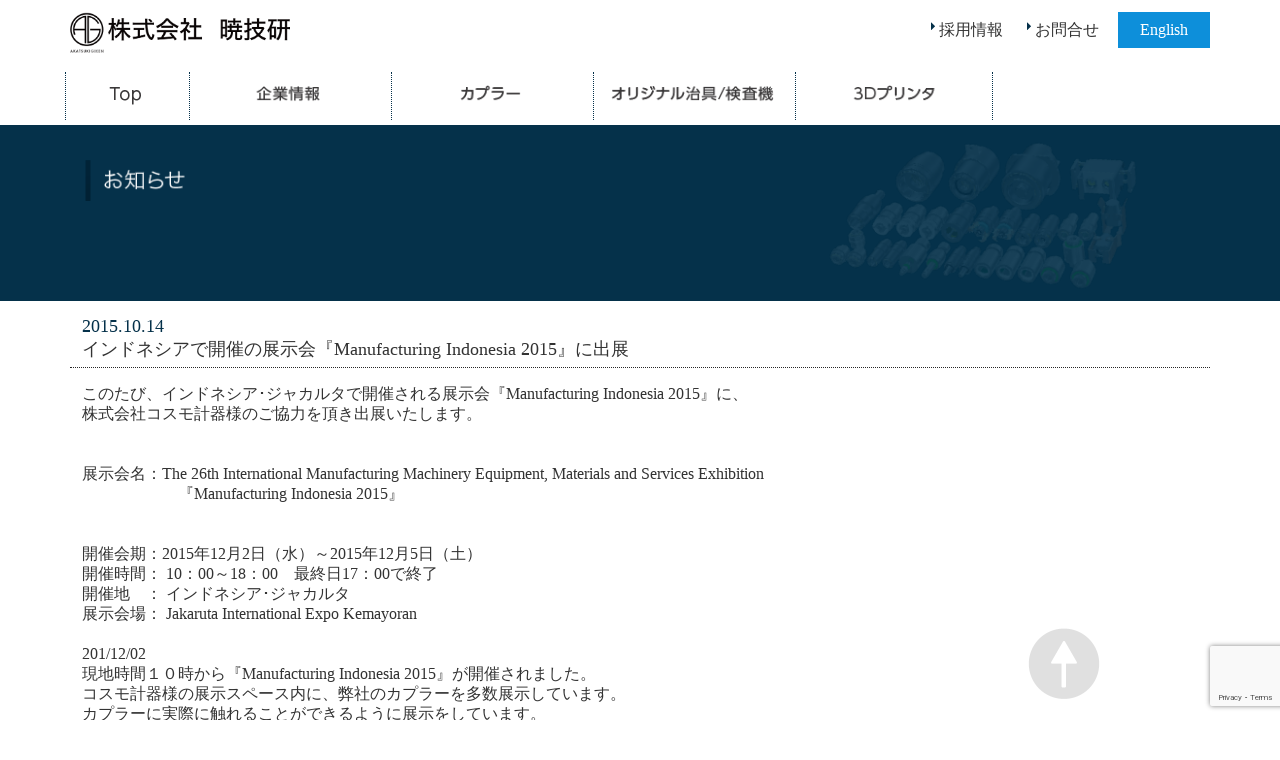

--- FILE ---
content_type: text/html; charset=UTF-8
request_url: https://www.akatsuki-g.co.jp/2015/10/14/151014/
body_size: 7149
content:
<!DOCTYPE html>
<html>
<head>
<meta charset="UTF-8" />
<meta name="msvalidate.01" content="96E112089E04FDD88EB68CEC79F77F31" />

<meta http-equiv="X-UA-Compatible" content="IE=edge">
<meta name="author" content="株式会社 暁技研">
<meta name="keywords" content="ヘリウムリークテス,暁技研,カプラー,ワンタッチカプラー,akatsukigiken,専用機,治具,特注カプラー,検査技術">
<meta name="description" content="ヘリウムリークテスト・各種流体供給・耐久試験用のワンタッチカプラー制作メーカーです。気体や液体の漏れを完全にコントロール。「漏れを止める」「漏れを測定」「流量を計測」という三つのテーマで設計・製造を行っています。">
<meta name="viewport" content="width=device-width" initial-scale=1">
<link rel="shortcut icon" href="https://www.akatsuki-g.co.jp/cms/wp-content/themes/akatsuki/img/favicon.ico">
<link rel="stylesheet" href="https://www.akatsuki-g.co.jp/cms/wp-content/themes/akatsuki/style.css" type="text/css">

<!-- iOS/Android-->
    <!--
    <meta name="mobile-web-app-capable" content="yes">
    <link rel="icon" sizes="196x196" href="">
    <link rel="apple-touch-icon" sizes="152x152" href="">
    -->
 <!--  for ie8 -->
 <!--[if lt IE 9]>
 <script src="//cdn.jsdelivr.net/html5shiv/3.7.2/html5shiv.min.js"></script>
 <script src="//cdnjs.cloudflare.com/ajax/libs/respond.js/1.4.2/respond.min.js"></script>
 <![endif]-->

<script src="https://ajax.googleapis.com/ajax/libs/jquery/1.11.2/jquery.min.js"></script>
<!-- Include all compiled plugins (below), or include individual files as needed -->
<script src="https://www.akatsuki-g.co.jp/cms/wp-content/themes/akatsuki/js/bs.min.js"></script>
<script src="https://www.akatsuki-g.co.jp/cms/wp-content/themes/akatsuki/js/common.js"></script>
<script src="https://www.akatsuki-g.co.jp/cms/wp-content/themes/akatsuki/js/heightline.js"></script>
<script src="https://www.akatsuki-g.co.jp/cms/wp-content/themes/akatsuki/js/jquery.BlackAndWhite.js"></script>
<link href="chttps://www.akatsuki-g.co.jp/cms/wp-content/themes/akatsuki/css/jquery.bxslider.css" rel="stylesheet">
<script src="https://www.akatsuki-g.co.jp/cms/wp-content/themes/akatsuki/js/jquery.bxslider.min.js"></script>
<!--<script src='http://maps.google.com/maps/api/js?v=3&sensor=false'></script>-->
<script type="text/javascript">
</script>
<script>
  (function(i,s,o,g,r,a,m){i['GoogleAnalyticsObject']=r;i[r]=i[r]||function(){
  (i[r].q=i[r].q||[]).push(arguments)},i[r].l=1*new Date();a=s.createElement(o),
  m=s.getElementsByTagName(o)[0];a.async=1;a.src=g;m.parentNode.insertBefore(a,m)
  })(window,document,'script','//www.google-analytics.com/analytics.js','ga');

  ga('create', 'UA-55275726-5', 'auto');
  ga('send', 'pageview');

</script>

<!-- This site is optimized with the Yoast SEO plugin v12.1 - https://yoast.com/wordpress/plugins/seo/ -->
<title>インドネシアで開催の展示会『Manufacturing Indonesia 2015』に出展 - 株式会社 暁技研 | ワンタッチカプラー</title>
<link rel="canonical" href="https://www.akatsuki-g.co.jp/2015/10/14/151014/" />
<meta property="og:locale" content="ja_JP" />
<meta property="og:type" content="article" />
<meta property="og:title" content="インドネシアで開催の展示会『Manufacturing Indonesia 2015』に出展 - 株式会社 暁技研 | ワンタッチカプラー" />
<meta property="og:description" content="このたび、インドネシア･ジャカルタで開催される展示会『Manufacturing Indonesia 2015』に、株式会社コスモ計器様のご協力を頂き出展いたします。 展示会名：The 26th Internationa &hellip;" />
<meta property="og:url" content="https://www.akatsuki-g.co.jp/2015/10/14/151014/" />
<meta property="og:site_name" content="株式会社 暁技研 | ワンタッチカプラー" />
<meta property="article:section" content="未分類" />
<meta property="article:published_time" content="2015-10-14T05:28:29+00:00" />
<meta property="article:modified_time" content="2021-06-08T11:40:34+00:00" />
<meta property="og:updated_time" content="2021-06-08T11:40:34+00:00" />
<meta name="twitter:card" content="summary" />
<meta name="twitter:description" content="このたび、インドネシア･ジャカルタで開催される展示会『Manufacturing Indonesia 2015』に、株式会社コスモ計器様のご協力を頂き出展いたします。 展示会名：The 26th Internationa [&hellip;]" />
<meta name="twitter:title" content="インドネシアで開催の展示会『Manufacturing Indonesia 2015』に出展 - 株式会社 暁技研 | ワンタッチカプラー" />
<script type='application/ld+json' class='yoast-schema-graph yoast-schema-graph--main'>{"@context":"https://schema.org","@graph":[{"@type":"WebSite","@id":"https://www.akatsuki-g.co.jp/#website","url":"https://www.akatsuki-g.co.jp/","name":"\u682a\u5f0f\u4f1a\u793e \u6681\u6280\u7814 | \u30ef\u30f3\u30bf\u30c3\u30c1\u30ab\u30d7\u30e9\u30fc","potentialAction":{"@type":"SearchAction","target":"https://www.akatsuki-g.co.jp/?s={search_term_string}","query-input":"required name=search_term_string"}},{"@type":"WebPage","@id":"https://www.akatsuki-g.co.jp/2015/10/14/151014/#webpage","url":"https://www.akatsuki-g.co.jp/2015/10/14/151014/","inLanguage":"ja","name":"\u30a4\u30f3\u30c9\u30cd\u30b7\u30a2\u3067\u958b\u50ac\u306e\u5c55\u793a\u4f1a\u300eManufacturing Indonesia 2015\u300f\u306b\u51fa\u5c55 - \u682a\u5f0f\u4f1a\u793e \u6681\u6280\u7814 | \u30ef\u30f3\u30bf\u30c3\u30c1\u30ab\u30d7\u30e9\u30fc","isPartOf":{"@id":"https://www.akatsuki-g.co.jp/#website"},"datePublished":"2015-10-14T05:28:29+00:00","dateModified":"2021-06-08T11:40:34+00:00","author":{"@id":"https://www.akatsuki-g.co.jp/#/schema/person/9a2c6396496990ae1e2b93f3a2e1845f"}},{"@type":["Person"],"@id":"https://www.akatsuki-g.co.jp/#/schema/person/9a2c6396496990ae1e2b93f3a2e1845f","name":"admin","image":{"@type":"ImageObject","@id":"https://www.akatsuki-g.co.jp/#authorlogo","url":"https://secure.gravatar.com/avatar/b82f40570fc8c00707364d78e2dfbdb3?s=96&d=mm&r=g","caption":"admin"},"sameAs":[]}]}</script>
<!-- / Yoast SEO plugin. -->

<link rel='dns-prefetch' href='//www.google.com' />
<link rel='dns-prefetch' href='//s.w.org' />
		<script type="text/javascript">
			window._wpemojiSettings = {"baseUrl":"https:\/\/s.w.org\/images\/core\/emoji\/11.2.0\/72x72\/","ext":".png","svgUrl":"https:\/\/s.w.org\/images\/core\/emoji\/11.2.0\/svg\/","svgExt":".svg","source":{"concatemoji":"https:\/\/www.akatsuki-g.co.jp\/cms\/wp-includes\/js\/wp-emoji-release.min.js?ver=5.1.19"}};
			!function(e,a,t){var n,r,o,i=a.createElement("canvas"),p=i.getContext&&i.getContext("2d");function s(e,t){var a=String.fromCharCode;p.clearRect(0,0,i.width,i.height),p.fillText(a.apply(this,e),0,0);e=i.toDataURL();return p.clearRect(0,0,i.width,i.height),p.fillText(a.apply(this,t),0,0),e===i.toDataURL()}function c(e){var t=a.createElement("script");t.src=e,t.defer=t.type="text/javascript",a.getElementsByTagName("head")[0].appendChild(t)}for(o=Array("flag","emoji"),t.supports={everything:!0,everythingExceptFlag:!0},r=0;r<o.length;r++)t.supports[o[r]]=function(e){if(!p||!p.fillText)return!1;switch(p.textBaseline="top",p.font="600 32px Arial",e){case"flag":return s([55356,56826,55356,56819],[55356,56826,8203,55356,56819])?!1:!s([55356,57332,56128,56423,56128,56418,56128,56421,56128,56430,56128,56423,56128,56447],[55356,57332,8203,56128,56423,8203,56128,56418,8203,56128,56421,8203,56128,56430,8203,56128,56423,8203,56128,56447]);case"emoji":return!s([55358,56760,9792,65039],[55358,56760,8203,9792,65039])}return!1}(o[r]),t.supports.everything=t.supports.everything&&t.supports[o[r]],"flag"!==o[r]&&(t.supports.everythingExceptFlag=t.supports.everythingExceptFlag&&t.supports[o[r]]);t.supports.everythingExceptFlag=t.supports.everythingExceptFlag&&!t.supports.flag,t.DOMReady=!1,t.readyCallback=function(){t.DOMReady=!0},t.supports.everything||(n=function(){t.readyCallback()},a.addEventListener?(a.addEventListener("DOMContentLoaded",n,!1),e.addEventListener("load",n,!1)):(e.attachEvent("onload",n),a.attachEvent("onreadystatechange",function(){"complete"===a.readyState&&t.readyCallback()})),(n=t.source||{}).concatemoji?c(n.concatemoji):n.wpemoji&&n.twemoji&&(c(n.twemoji),c(n.wpemoji)))}(window,document,window._wpemojiSettings);
		</script>
		<style type="text/css">
img.wp-smiley,
img.emoji {
	display: inline !important;
	border: none !important;
	box-shadow: none !important;
	height: 1em !important;
	width: 1em !important;
	margin: 0 .07em !important;
	vertical-align: -0.1em !important;
	background: none !important;
	padding: 0 !important;
}
</style>
	<link rel='stylesheet' id='wp-block-library-css'  href='https://www.akatsuki-g.co.jp/cms/wp-includes/css/dist/block-library/style.min.css?ver=5.1.19' type='text/css' media='all' />
<link rel='stylesheet' id='contact-form-7-css'  href='https://www.akatsuki-g.co.jp/cms/wp-content/plugins/contact-form-7/includes/css/styles.css?ver=5.1.4' type='text/css' media='all' />
<link rel='stylesheet' id='contact-form-7-confirm-css'  href='https://www.akatsuki-g.co.jp/cms/wp-content/plugins/contact-form-7-add-confirm/includes/css/styles.css?ver=5.1' type='text/css' media='all' />
<script type='text/javascript' src='https://www.akatsuki-g.co.jp/cms/wp-includes/js/jquery/jquery.js?ver=1.12.4'></script>
<script type='text/javascript' src='https://www.akatsuki-g.co.jp/cms/wp-includes/js/jquery/jquery-migrate.min.js?ver=1.4.1'></script>
<link rel='https://api.w.org/' href='https://www.akatsuki-g.co.jp/wp-json/' />
<link rel="EditURI" type="application/rsd+xml" title="RSD" href="https://www.akatsuki-g.co.jp/cms/xmlrpc.php?rsd" />
<link rel="wlwmanifest" type="application/wlwmanifest+xml" href="https://www.akatsuki-g.co.jp/cms/wp-includes/wlwmanifest.xml" /> 
<link rel='shortlink' href='https://www.akatsuki-g.co.jp/?p=70' />
<link rel="alternate" type="application/json+oembed" href="https://www.akatsuki-g.co.jp/wp-json/oembed/1.0/embed?url=https%3A%2F%2Fwww.akatsuki-g.co.jp%2F2015%2F10%2F14%2F151014%2F" />
<link rel="alternate" type="text/xml+oembed" href="https://www.akatsuki-g.co.jp/wp-json/oembed/1.0/embed?url=https%3A%2F%2Fwww.akatsuki-g.co.jp%2F2015%2F10%2F14%2F151014%2F&#038;format=xml" />
<style type="text/css">
.qtranxs_flag_ja {background-image: url(https://www.akatsuki-g.co.jp/cms/wp-content/plugins/qtranslate-x/flags/jp.png); background-repeat: no-repeat;}
.qtranxs_flag_en {background-image: url(https://www.akatsuki-g.co.jp/cms/wp-content/plugins/qtranslate-x/flags/gb.png); background-repeat: no-repeat;}
</style>
<link hreflang="ja" href="https://www.akatsuki-g.co.jp/ja/2015/10/14/151014/" rel="alternate" />
<link hreflang="en" href="https://www.akatsuki-g.co.jp/en/2015/10/14/151014/" rel="alternate" />
<link hreflang="x-default" href="https://www.akatsuki-g.co.jp/2015/10/14/151014/" rel="alternate" />
<meta name="generator" content="qTranslate-X 3.4.6.8" />
</head>
<body>
<header class="container-fluid pc" >
    <div class="container c logo_02">
        <h1 class="db fl">
            <a class="" href="https://www.akatsuki-g.co.jp/">
                                    <img src="https://www.akatsuki-g.co.jp/cms/wp-content/themes/akatsuki/img/common_1.png" alt="ワンタッチカプラーの株式会社 暁技研" width="220px">
                <!--
                -->
            </a>
        </h1>
        <ul class="list-inline db fr h_com_p">
                    <li><span class="head_icon"></span><a href="https://www.akatsuki-g.co.jp/adoption/">採用情報</a></li>
                    <li><span class="head_icon"></span><a href="https://www.akatsuki-g.co.jp/contact_flow/">お問合せ</a></li>
            <li id="english"><a href="https://www.akatsuki-g.co.jp/en/2015/10/14/151014/">English</a></li>
        </ul>
    </div>
    <nav class="container">
        <ul class="list-inline h_p_ul">
            <li class="h_p_ul_li01"><a href="https://www.akatsuki-g.co.jp/"><img class="img-responsive center-block" src="https://www.akatsuki-g.co.jp/cms/wp-content/themes/akatsuki/img/h_nav1.png" alt="Top"></a></li>
            <li class="h_p_ul_li02"><a href="https://www.akatsuki-g.co.jp/company_profile/"><img class="img-responsive center-block" src="https://www.akatsuki-g.co.jp/cms/wp-content/themes/akatsuki/img/h_nav2.png" alt="企業情報"></a></li>
            <li class="h_p_ul_li02"><a href="https://www.akatsuki-g.co.jp/coupler/"><img class="img-responsive center-block" src="https://www.akatsuki-g.co.jp/cms/wp-content/themes/akatsuki/img/h_nav3.png" alt="ワンタッチカプラー"></a></li>
            <li class="h_p_ul_li02"><a href="https://www.akatsuki-g.co.jp/jig/"><img class="img-responsive center-block" src="https://www.akatsuki-g.co.jp/cms/wp-content/themes/akatsuki/img/h_nav4.png" alt="オリジナル治具/検査機"></a></li>
            <li class="h_p_ul_li02"><a href="https://www.akatsuki-g.co.jp/t3d/"><img class="img-responsive center-block" src="https://www.akatsuki-g.co.jp/cms/wp-content/themes/akatsuki/img/h_nav5.png" alt="3Dプリンタ"></a></li>
        </ul>
    </nav>
</header>
<div id="change" class="container-fluid pc">
    <div class="container c">
        <h1 class="db fl"><a href="https://www.akatsuki-g.co.jp/"><img src="https://www.akatsuki-g.co.jp/cms/wp-content/themes/akatsuki/img/common_1.png" alt="株式会社 暁技研" width="220px"></a></a></h1>
        <ul class="list-inline db fr h_com_p">
                    <li><span class="head_icon"></span><a href="https://www.akatsuki-g.co.jp/adoption/">採用情報</a></li>
                        <li><span class="head_icon"></span><a href="https://www.akatsuki-g.co.jp/contact_flow/">お問合せ</a></li>
            <li id="english"><a href="https://www.akatsuki-g.co.jp/en/2015/10/14/151014/">English</a></li>
        </ul>
    </div>
    <nav class="container">
        <ul class="list-inline h_p_ul">
            <li class="h_p_ul_li01"><a href="https://www.akatsuki-g.co.jp/"><img class="img-responsive" src="https://www.akatsuki-g.co.jp/cms/wp-content/themes/akatsuki/img/h_nav1.png" alt="Top"></a></li>
            <li class="h_p_ul_li02"><a href="https://www.akatsuki-g.co.jp/company_profile/"><img class="img-responsive" src="https://www.akatsuki-g.co.jp/cms/wp-content/themes/akatsuki/img/h_nav2.png" alt="企業情報"></a></li>
            <li class="h_p_ul_li02"><a href="https://www.akatsuki-g.co.jp/coupler/"><img class="img-responsive" src="https://www.akatsuki-g.co.jp/cms/wp-content/themes/akatsuki/img/h_nav3.png" alt="ワンタッチカプラー"></a></li>
            <li class="h_p_ul_li02"><a href="https://www.akatsuki-g.co.jp/jig/"><img class="img-responsive" src="https://www.akatsuki-g.co.jp/cms/wp-content/themes/akatsuki/img/h_nav4.png" alt="オリジナル治具/検査機"></a></li>
            <li class="h_p_ul_li02"><a href="https://www.akatsuki-g.co.jp/t3d/"><img class="img-responsive" src="https://www.akatsuki-g.co.jp/cms/wp-content/themes/akatsuki/img/h_nav5.png" alt="3Dプリンタ"></a></li>
        </ul>
    </nav>
</div>
<nav class="navbar navbar-default tablet header01">
    <div class="container">
        <div class="navbar-header">
            <button class="navbar-toggle head_menu01" data-toggle="collapse" data-target="#mainNav">
                <span class="sr-only">ナビゲーション</span>
                <span class="icon-bar"></span>
                <span class="icon-bar"></span>
                <span class="icon-bar"></span>
                <div class="head_menu02">menu</div>
            </button>
                                    <h1 class="db h_tableth_h1"><a href="https://www.akatsuki-g.co.jp/"><img src="https://www.akatsuki-g.co.jp/cms/wp-content/themes/akatsuki/img/common_1.png" alt="株式会社 暁技研" width="160px"></a></h1>
                    </div>
        <div class="collapse navbar-collapse" id="mainNav">
            <ul class="nav navbar-nav">
                <li class=""><a href="https://www.akatsuki-g.co.jp/">Top</a></li>
                <li class=""><a href="company_profile/">企業情報</a></li>
                <li class=""><a href="https://www.akatsuki-g.co.jp/coupler/">ワンタッチカプラー</a></li>
                <li class=""><a href="https://www.akatsuki-g.co.jp/jig/">オリジナル治具/検査機</a></li>
                <li class=""><a href="https://www.akatsuki-g.co.jp/t3d/">3Dプリンタ</a></li>
                                <li class=""><a href="https://www.akatsuki-g.co.jp/adoption/">採用情報</a></li>
                                <li class=""><a href="https://www.akatsuki-g.co.jp/contact_flow/">お問合せ</a></li>
                <li class="active"><a href="https://www.akatsuki-g.co.jp/en/2015/10/14/151014/">English</a></li>
            </ul>
        </div>
    </div>
    <div class="active01">
        <ul>
           <li class="active"><a href="https://www.akatsuki-g.co.jp/en/2015/10/14/151014/">English</a></li>
        </ul>
    </div>
</nav><!---->
<div class="container-fluid pageTop in01">
	<div class="container">
		<h2 class="company_profile_h2 smart">
		<img src="https://www.akatsuki-g.co.jp/cms/wp-content/themes/akatsuki/img/h_jig8.png" alt="お知らせ" class="img-responsive">
		</h2>
		<h2 class="company_profile_h2 toSmart"><span></span>
		お知らせ		</h2>
	</div>
</div>
<!---->
<div class="container">
<section class="in01">
	<article class="smart_news01">
		<h3>
			<span>2015.10.14</span>インドネシアで開催の展示会『Manufacturing Indonesia 2015』に出展		</h3>
		<p>
			<p>このたび、インドネシア･ジャカルタで開催される展示会『Manufacturing Indonesia 2015』に、<br />株式会社コスモ計器様のご協力を頂き出展いたします。<br /> <br /><br />展示会名：The 26th International Manufacturing Machinery Equipment, Materials and Services Exhibition<br />　　　　　　『Manufacturing Indonesia 2015』<br /> <br /> <br />開催会期：2015年12月2日（水）～2015年12月5日（土）<br />開催時間： 10：00～18：00　最終日17：00で終了<br />開催地　： インドネシア･ジャカルタ<br />展示会場： Jakaruta International Expo Kemayoran</p><p>&nbsp;</p><p>201/12/02　</p><p>現地時間１０時から『Manufacturing Indonesia 2015』が開催されました。<br />コスモ計器様の展示スペース内に、弊社のカプラーを多数展示しています。<br />カプラーに実際に触れることができるように展示をしています。<br />　　　　　　　</p>			<br>
		</p>
		<ul class="row info01">
					<li class="col-xs-12 col-sm-6">
				<div>
					<img src="https://www.akatsuki-g.co.jp/cms/wp-content/uploads/2015/10/IMG_0877-225x300.jpg">
									</div> 
			</li>
				</ul>
	</article>
	<article id="topics_cont" class="container">
			<p>過去のお知らせ</p>
			<div class="topicslist">
				<dl>
					<dt>2021/04/01</dt>
					<dd> <a href="https://www.akatsuki-g.co.jp/2021/04/01/210401/">ベトナム向けカプラー等を販売開始</a> </dd>
				</dl>
				<dl>
					<dt>2019/07/01</dt>
					<dd> <a href="https://www.akatsuki-g.co.jp/2019/07/01/201907/">インフィコン製He検査用ディデクタを追加導入</a> </dd>
				</dl>
				<dl>
					<dt>2016/11/24</dt>
					<dd> <a href="https://www.akatsuki-g.co.jp/2016/11/24/161124/">タイ国で開催されるMETALEX2016 に出展</a> </dd>
				</dl>
				<dl>
					<dt>2016/08/24</dt>
					<dd> <a href="https://www.akatsuki-g.co.jp/2016/08/24/160824/">上海国際自動車産業総合展 に出展</a> </dd>
				</dl>
				<dl>
					<dt>2015/10/14</dt>
					<dd> <a href="https://www.akatsuki-g.co.jp/2015/10/14/151014/">インドネシアで開催の展示会『Manufacturing Indonesia 2015』に出展</a> </dd>
				</dl>
			</div>
		</article>
</section>

</div>
</div>
<!---->
<div id="toTopWrap">
<div id="toTop">
<a href="#">
<img width="80px;" src="https://www.akatsuki-g.co.jp/cms/wp-content/themes/akatsuki/img/common_top.png">
</a>
</div>
</div>
<footer>
    <div id="footer_in0" class="container-fluid footer_in1">
            <div class="container">
            <div class="row">
                <div class="col-xs-12 col-sm-12">
                    <div class="footer_in0_01">
                        <p><a href="https://www.akatsuki-g.co.jp/contact_flow/">
                                                <img class="footer_in0_01img img-responsive pc" src="https://www.akatsuki-g.co.jp/cms/wp-content/themes/akatsuki/img/common01.png" alt="お問合せフォーム">
                        <img class="footer_in0_01img img-responsive tablet"  src="https://www.akatsuki-g.co.jp/cms/wp-content/themes/akatsuki/img/common01_1.png" alt="お問合せフォーム">
                                                                        </a>
                        </p>
                    </div>
                </div>
            </div>
        </div><!--container-->
        </div>
    <div id="footer_in1" class="container-fluid">
        <div class="container">
            <!-- <h4>提供サービス</h4>-->
            <div class="row">
                <div class="col-xs-12 col-sm-4">
                    <div class="footer_in1_image">
                        <p><a href="https://www.akatsuki-g.co.jp/coupler/"><img class="footer_in0_01img img-responsive" src="https://www.akatsuki-g.co.jp/cms/wp-content/themes/akatsuki/img/common02.png" alt="ワンタッチカプラー"></a></p>
                    </div>
                </div>
                <div class="col-xs-12 col-sm-4">
                    <div class="footer_in1_image">
                        <p><a href="https://www.akatsuki-g.co.jp/jig/"><img class="footer_in0_01img img-responsive" src="https://www.akatsuki-g.co.jp/cms/wp-content/themes/akatsuki/img/common03.png" alt="オリジナル治具/検査機"></a></p>
                    </div>
                </div>
                <div class="col-xs-12 col-sm-4">
                    <div class="footer_in1_image">
                        <p><a href="https://www.akatsuki-g.co.jp/t3d//"><img class="footer_in0_01img img-responsive" src="https://www.akatsuki-g.co.jp/cms/wp-content/themes/akatsuki/img/common04.png" alt="3Dプリンタ"></a></p>
                    </div>
                </div>
            </div>
        </div>
    </div>
    </div>
    <div id="footer_in2" class="container">
        <p>高度なシール技術で 『ものづくり』を支えます</p>
                        <p class="footer_in2_logo">
        <a href="#">
        <img src="https://www.akatsuki-g.co.jp/cms/wp-content/themes/akatsuki/img/common_1.png" alt="株式会社 暁技研" width="160px"></a></p>
        <address>株式会社　暁技研　〒470-1126 愛知県豊明市三崎町高鴨5番地3<span><a href="tel:0562934029">TEL：0562-93-4029</a>　　FAX：0562-93-0335</span></address>
            </div>
    <div id="footer_in3" class="container-fluid">
        <div class="container">
            <div class="row">
                <div class="col-xs-12 col-sm-6">
                    <a href="https://www.akatsuki-g.co.jp/privacy/">プライバシーポリシー</a>
                </div>
                <div class="col-xs-12 col-sm-6">
                    <p class="font05">Copyright ©  Akatsuki-Giken Co., Ltd. All RIGHTS RESERVED.</p>
                </div>
            </div>
        </div><!--container-->
    </div><!--container-fluid-->
</footer>
<script type='text/javascript'>
/* <![CDATA[ */
var wpcf7 = {"apiSettings":{"root":"https:\/\/www.akatsuki-g.co.jp\/wp-json\/contact-form-7\/v1","namespace":"contact-form-7\/v1"}};
/* ]]> */
</script>
<script type='text/javascript' src='https://www.akatsuki-g.co.jp/cms/wp-content/plugins/contact-form-7/includes/js/scripts.js?ver=5.1.4'></script>
<script type='text/javascript' src='https://www.akatsuki-g.co.jp/cms/wp-includes/js/jquery/jquery.form.min.js?ver=4.2.1'></script>
<script type='text/javascript' src='https://www.akatsuki-g.co.jp/cms/wp-content/plugins/contact-form-7-add-confirm/includes/js/scripts.js?ver=5.1'></script>
<script type='text/javascript' src='https://www.google.com/recaptcha/api.js?render=6LdqwqEUAAAAANZr0ilTSh28_LRLZPqu2v1tHFEd&#038;ver=3.0'></script>
<script type='text/javascript' src='https://www.akatsuki-g.co.jp/cms/wp-includes/js/wp-embed.min.js?ver=5.1.19'></script>
<script type="text/javascript">
( function( grecaptcha, sitekey, actions ) {

	var wpcf7recaptcha = {

		execute: function( action ) {
			grecaptcha.execute(
				sitekey,
				{ action: action }
			).then( function( token ) {
				var forms = document.getElementsByTagName( 'form' );

				for ( var i = 0; i < forms.length; i++ ) {
					var fields = forms[ i ].getElementsByTagName( 'input' );

					for ( var j = 0; j < fields.length; j++ ) {
						var field = fields[ j ];

						if ( 'g-recaptcha-response' === field.getAttribute( 'name' ) ) {
							field.setAttribute( 'value', token );
							break;
						}
					}
				}
			} );
		},

		executeOnHomepage: function() {
			wpcf7recaptcha.execute( actions[ 'homepage' ] );
		},

		executeOnContactform: function() {
			wpcf7recaptcha.execute( actions[ 'contactform' ] );
		},

	};

	grecaptcha.ready(
		wpcf7recaptcha.executeOnHomepage
	);

	document.addEventListener( 'change',
		wpcf7recaptcha.executeOnContactform, false
	);

	document.addEventListener( 'wpcf7submit',
		wpcf7recaptcha.executeOnHomepage, false
	);

} )(
	grecaptcha,
	'6LdqwqEUAAAAANZr0ilTSh28_LRLZPqu2v1tHFEd',
	{"homepage":"homepage","contactform":"contactform"}
);
</script>
</body>
</html>

--- FILE ---
content_type: text/html; charset=utf-8
request_url: https://www.google.com/recaptcha/api2/anchor?ar=1&k=6LdqwqEUAAAAANZr0ilTSh28_LRLZPqu2v1tHFEd&co=aHR0cHM6Ly93d3cuYWthdHN1a2ktZy5jby5qcDo0NDM.&hl=en&v=PoyoqOPhxBO7pBk68S4YbpHZ&size=invisible&anchor-ms=20000&execute-ms=30000&cb=5lbd0yme9f14
body_size: 48703
content:
<!DOCTYPE HTML><html dir="ltr" lang="en"><head><meta http-equiv="Content-Type" content="text/html; charset=UTF-8">
<meta http-equiv="X-UA-Compatible" content="IE=edge">
<title>reCAPTCHA</title>
<style type="text/css">
/* cyrillic-ext */
@font-face {
  font-family: 'Roboto';
  font-style: normal;
  font-weight: 400;
  font-stretch: 100%;
  src: url(//fonts.gstatic.com/s/roboto/v48/KFO7CnqEu92Fr1ME7kSn66aGLdTylUAMa3GUBHMdazTgWw.woff2) format('woff2');
  unicode-range: U+0460-052F, U+1C80-1C8A, U+20B4, U+2DE0-2DFF, U+A640-A69F, U+FE2E-FE2F;
}
/* cyrillic */
@font-face {
  font-family: 'Roboto';
  font-style: normal;
  font-weight: 400;
  font-stretch: 100%;
  src: url(//fonts.gstatic.com/s/roboto/v48/KFO7CnqEu92Fr1ME7kSn66aGLdTylUAMa3iUBHMdazTgWw.woff2) format('woff2');
  unicode-range: U+0301, U+0400-045F, U+0490-0491, U+04B0-04B1, U+2116;
}
/* greek-ext */
@font-face {
  font-family: 'Roboto';
  font-style: normal;
  font-weight: 400;
  font-stretch: 100%;
  src: url(//fonts.gstatic.com/s/roboto/v48/KFO7CnqEu92Fr1ME7kSn66aGLdTylUAMa3CUBHMdazTgWw.woff2) format('woff2');
  unicode-range: U+1F00-1FFF;
}
/* greek */
@font-face {
  font-family: 'Roboto';
  font-style: normal;
  font-weight: 400;
  font-stretch: 100%;
  src: url(//fonts.gstatic.com/s/roboto/v48/KFO7CnqEu92Fr1ME7kSn66aGLdTylUAMa3-UBHMdazTgWw.woff2) format('woff2');
  unicode-range: U+0370-0377, U+037A-037F, U+0384-038A, U+038C, U+038E-03A1, U+03A3-03FF;
}
/* math */
@font-face {
  font-family: 'Roboto';
  font-style: normal;
  font-weight: 400;
  font-stretch: 100%;
  src: url(//fonts.gstatic.com/s/roboto/v48/KFO7CnqEu92Fr1ME7kSn66aGLdTylUAMawCUBHMdazTgWw.woff2) format('woff2');
  unicode-range: U+0302-0303, U+0305, U+0307-0308, U+0310, U+0312, U+0315, U+031A, U+0326-0327, U+032C, U+032F-0330, U+0332-0333, U+0338, U+033A, U+0346, U+034D, U+0391-03A1, U+03A3-03A9, U+03B1-03C9, U+03D1, U+03D5-03D6, U+03F0-03F1, U+03F4-03F5, U+2016-2017, U+2034-2038, U+203C, U+2040, U+2043, U+2047, U+2050, U+2057, U+205F, U+2070-2071, U+2074-208E, U+2090-209C, U+20D0-20DC, U+20E1, U+20E5-20EF, U+2100-2112, U+2114-2115, U+2117-2121, U+2123-214F, U+2190, U+2192, U+2194-21AE, U+21B0-21E5, U+21F1-21F2, U+21F4-2211, U+2213-2214, U+2216-22FF, U+2308-230B, U+2310, U+2319, U+231C-2321, U+2336-237A, U+237C, U+2395, U+239B-23B7, U+23D0, U+23DC-23E1, U+2474-2475, U+25AF, U+25B3, U+25B7, U+25BD, U+25C1, U+25CA, U+25CC, U+25FB, U+266D-266F, U+27C0-27FF, U+2900-2AFF, U+2B0E-2B11, U+2B30-2B4C, U+2BFE, U+3030, U+FF5B, U+FF5D, U+1D400-1D7FF, U+1EE00-1EEFF;
}
/* symbols */
@font-face {
  font-family: 'Roboto';
  font-style: normal;
  font-weight: 400;
  font-stretch: 100%;
  src: url(//fonts.gstatic.com/s/roboto/v48/KFO7CnqEu92Fr1ME7kSn66aGLdTylUAMaxKUBHMdazTgWw.woff2) format('woff2');
  unicode-range: U+0001-000C, U+000E-001F, U+007F-009F, U+20DD-20E0, U+20E2-20E4, U+2150-218F, U+2190, U+2192, U+2194-2199, U+21AF, U+21E6-21F0, U+21F3, U+2218-2219, U+2299, U+22C4-22C6, U+2300-243F, U+2440-244A, U+2460-24FF, U+25A0-27BF, U+2800-28FF, U+2921-2922, U+2981, U+29BF, U+29EB, U+2B00-2BFF, U+4DC0-4DFF, U+FFF9-FFFB, U+10140-1018E, U+10190-1019C, U+101A0, U+101D0-101FD, U+102E0-102FB, U+10E60-10E7E, U+1D2C0-1D2D3, U+1D2E0-1D37F, U+1F000-1F0FF, U+1F100-1F1AD, U+1F1E6-1F1FF, U+1F30D-1F30F, U+1F315, U+1F31C, U+1F31E, U+1F320-1F32C, U+1F336, U+1F378, U+1F37D, U+1F382, U+1F393-1F39F, U+1F3A7-1F3A8, U+1F3AC-1F3AF, U+1F3C2, U+1F3C4-1F3C6, U+1F3CA-1F3CE, U+1F3D4-1F3E0, U+1F3ED, U+1F3F1-1F3F3, U+1F3F5-1F3F7, U+1F408, U+1F415, U+1F41F, U+1F426, U+1F43F, U+1F441-1F442, U+1F444, U+1F446-1F449, U+1F44C-1F44E, U+1F453, U+1F46A, U+1F47D, U+1F4A3, U+1F4B0, U+1F4B3, U+1F4B9, U+1F4BB, U+1F4BF, U+1F4C8-1F4CB, U+1F4D6, U+1F4DA, U+1F4DF, U+1F4E3-1F4E6, U+1F4EA-1F4ED, U+1F4F7, U+1F4F9-1F4FB, U+1F4FD-1F4FE, U+1F503, U+1F507-1F50B, U+1F50D, U+1F512-1F513, U+1F53E-1F54A, U+1F54F-1F5FA, U+1F610, U+1F650-1F67F, U+1F687, U+1F68D, U+1F691, U+1F694, U+1F698, U+1F6AD, U+1F6B2, U+1F6B9-1F6BA, U+1F6BC, U+1F6C6-1F6CF, U+1F6D3-1F6D7, U+1F6E0-1F6EA, U+1F6F0-1F6F3, U+1F6F7-1F6FC, U+1F700-1F7FF, U+1F800-1F80B, U+1F810-1F847, U+1F850-1F859, U+1F860-1F887, U+1F890-1F8AD, U+1F8B0-1F8BB, U+1F8C0-1F8C1, U+1F900-1F90B, U+1F93B, U+1F946, U+1F984, U+1F996, U+1F9E9, U+1FA00-1FA6F, U+1FA70-1FA7C, U+1FA80-1FA89, U+1FA8F-1FAC6, U+1FACE-1FADC, U+1FADF-1FAE9, U+1FAF0-1FAF8, U+1FB00-1FBFF;
}
/* vietnamese */
@font-face {
  font-family: 'Roboto';
  font-style: normal;
  font-weight: 400;
  font-stretch: 100%;
  src: url(//fonts.gstatic.com/s/roboto/v48/KFO7CnqEu92Fr1ME7kSn66aGLdTylUAMa3OUBHMdazTgWw.woff2) format('woff2');
  unicode-range: U+0102-0103, U+0110-0111, U+0128-0129, U+0168-0169, U+01A0-01A1, U+01AF-01B0, U+0300-0301, U+0303-0304, U+0308-0309, U+0323, U+0329, U+1EA0-1EF9, U+20AB;
}
/* latin-ext */
@font-face {
  font-family: 'Roboto';
  font-style: normal;
  font-weight: 400;
  font-stretch: 100%;
  src: url(//fonts.gstatic.com/s/roboto/v48/KFO7CnqEu92Fr1ME7kSn66aGLdTylUAMa3KUBHMdazTgWw.woff2) format('woff2');
  unicode-range: U+0100-02BA, U+02BD-02C5, U+02C7-02CC, U+02CE-02D7, U+02DD-02FF, U+0304, U+0308, U+0329, U+1D00-1DBF, U+1E00-1E9F, U+1EF2-1EFF, U+2020, U+20A0-20AB, U+20AD-20C0, U+2113, U+2C60-2C7F, U+A720-A7FF;
}
/* latin */
@font-face {
  font-family: 'Roboto';
  font-style: normal;
  font-weight: 400;
  font-stretch: 100%;
  src: url(//fonts.gstatic.com/s/roboto/v48/KFO7CnqEu92Fr1ME7kSn66aGLdTylUAMa3yUBHMdazQ.woff2) format('woff2');
  unicode-range: U+0000-00FF, U+0131, U+0152-0153, U+02BB-02BC, U+02C6, U+02DA, U+02DC, U+0304, U+0308, U+0329, U+2000-206F, U+20AC, U+2122, U+2191, U+2193, U+2212, U+2215, U+FEFF, U+FFFD;
}
/* cyrillic-ext */
@font-face {
  font-family: 'Roboto';
  font-style: normal;
  font-weight: 500;
  font-stretch: 100%;
  src: url(//fonts.gstatic.com/s/roboto/v48/KFO7CnqEu92Fr1ME7kSn66aGLdTylUAMa3GUBHMdazTgWw.woff2) format('woff2');
  unicode-range: U+0460-052F, U+1C80-1C8A, U+20B4, U+2DE0-2DFF, U+A640-A69F, U+FE2E-FE2F;
}
/* cyrillic */
@font-face {
  font-family: 'Roboto';
  font-style: normal;
  font-weight: 500;
  font-stretch: 100%;
  src: url(//fonts.gstatic.com/s/roboto/v48/KFO7CnqEu92Fr1ME7kSn66aGLdTylUAMa3iUBHMdazTgWw.woff2) format('woff2');
  unicode-range: U+0301, U+0400-045F, U+0490-0491, U+04B0-04B1, U+2116;
}
/* greek-ext */
@font-face {
  font-family: 'Roboto';
  font-style: normal;
  font-weight: 500;
  font-stretch: 100%;
  src: url(//fonts.gstatic.com/s/roboto/v48/KFO7CnqEu92Fr1ME7kSn66aGLdTylUAMa3CUBHMdazTgWw.woff2) format('woff2');
  unicode-range: U+1F00-1FFF;
}
/* greek */
@font-face {
  font-family: 'Roboto';
  font-style: normal;
  font-weight: 500;
  font-stretch: 100%;
  src: url(//fonts.gstatic.com/s/roboto/v48/KFO7CnqEu92Fr1ME7kSn66aGLdTylUAMa3-UBHMdazTgWw.woff2) format('woff2');
  unicode-range: U+0370-0377, U+037A-037F, U+0384-038A, U+038C, U+038E-03A1, U+03A3-03FF;
}
/* math */
@font-face {
  font-family: 'Roboto';
  font-style: normal;
  font-weight: 500;
  font-stretch: 100%;
  src: url(//fonts.gstatic.com/s/roboto/v48/KFO7CnqEu92Fr1ME7kSn66aGLdTylUAMawCUBHMdazTgWw.woff2) format('woff2');
  unicode-range: U+0302-0303, U+0305, U+0307-0308, U+0310, U+0312, U+0315, U+031A, U+0326-0327, U+032C, U+032F-0330, U+0332-0333, U+0338, U+033A, U+0346, U+034D, U+0391-03A1, U+03A3-03A9, U+03B1-03C9, U+03D1, U+03D5-03D6, U+03F0-03F1, U+03F4-03F5, U+2016-2017, U+2034-2038, U+203C, U+2040, U+2043, U+2047, U+2050, U+2057, U+205F, U+2070-2071, U+2074-208E, U+2090-209C, U+20D0-20DC, U+20E1, U+20E5-20EF, U+2100-2112, U+2114-2115, U+2117-2121, U+2123-214F, U+2190, U+2192, U+2194-21AE, U+21B0-21E5, U+21F1-21F2, U+21F4-2211, U+2213-2214, U+2216-22FF, U+2308-230B, U+2310, U+2319, U+231C-2321, U+2336-237A, U+237C, U+2395, U+239B-23B7, U+23D0, U+23DC-23E1, U+2474-2475, U+25AF, U+25B3, U+25B7, U+25BD, U+25C1, U+25CA, U+25CC, U+25FB, U+266D-266F, U+27C0-27FF, U+2900-2AFF, U+2B0E-2B11, U+2B30-2B4C, U+2BFE, U+3030, U+FF5B, U+FF5D, U+1D400-1D7FF, U+1EE00-1EEFF;
}
/* symbols */
@font-face {
  font-family: 'Roboto';
  font-style: normal;
  font-weight: 500;
  font-stretch: 100%;
  src: url(//fonts.gstatic.com/s/roboto/v48/KFO7CnqEu92Fr1ME7kSn66aGLdTylUAMaxKUBHMdazTgWw.woff2) format('woff2');
  unicode-range: U+0001-000C, U+000E-001F, U+007F-009F, U+20DD-20E0, U+20E2-20E4, U+2150-218F, U+2190, U+2192, U+2194-2199, U+21AF, U+21E6-21F0, U+21F3, U+2218-2219, U+2299, U+22C4-22C6, U+2300-243F, U+2440-244A, U+2460-24FF, U+25A0-27BF, U+2800-28FF, U+2921-2922, U+2981, U+29BF, U+29EB, U+2B00-2BFF, U+4DC0-4DFF, U+FFF9-FFFB, U+10140-1018E, U+10190-1019C, U+101A0, U+101D0-101FD, U+102E0-102FB, U+10E60-10E7E, U+1D2C0-1D2D3, U+1D2E0-1D37F, U+1F000-1F0FF, U+1F100-1F1AD, U+1F1E6-1F1FF, U+1F30D-1F30F, U+1F315, U+1F31C, U+1F31E, U+1F320-1F32C, U+1F336, U+1F378, U+1F37D, U+1F382, U+1F393-1F39F, U+1F3A7-1F3A8, U+1F3AC-1F3AF, U+1F3C2, U+1F3C4-1F3C6, U+1F3CA-1F3CE, U+1F3D4-1F3E0, U+1F3ED, U+1F3F1-1F3F3, U+1F3F5-1F3F7, U+1F408, U+1F415, U+1F41F, U+1F426, U+1F43F, U+1F441-1F442, U+1F444, U+1F446-1F449, U+1F44C-1F44E, U+1F453, U+1F46A, U+1F47D, U+1F4A3, U+1F4B0, U+1F4B3, U+1F4B9, U+1F4BB, U+1F4BF, U+1F4C8-1F4CB, U+1F4D6, U+1F4DA, U+1F4DF, U+1F4E3-1F4E6, U+1F4EA-1F4ED, U+1F4F7, U+1F4F9-1F4FB, U+1F4FD-1F4FE, U+1F503, U+1F507-1F50B, U+1F50D, U+1F512-1F513, U+1F53E-1F54A, U+1F54F-1F5FA, U+1F610, U+1F650-1F67F, U+1F687, U+1F68D, U+1F691, U+1F694, U+1F698, U+1F6AD, U+1F6B2, U+1F6B9-1F6BA, U+1F6BC, U+1F6C6-1F6CF, U+1F6D3-1F6D7, U+1F6E0-1F6EA, U+1F6F0-1F6F3, U+1F6F7-1F6FC, U+1F700-1F7FF, U+1F800-1F80B, U+1F810-1F847, U+1F850-1F859, U+1F860-1F887, U+1F890-1F8AD, U+1F8B0-1F8BB, U+1F8C0-1F8C1, U+1F900-1F90B, U+1F93B, U+1F946, U+1F984, U+1F996, U+1F9E9, U+1FA00-1FA6F, U+1FA70-1FA7C, U+1FA80-1FA89, U+1FA8F-1FAC6, U+1FACE-1FADC, U+1FADF-1FAE9, U+1FAF0-1FAF8, U+1FB00-1FBFF;
}
/* vietnamese */
@font-face {
  font-family: 'Roboto';
  font-style: normal;
  font-weight: 500;
  font-stretch: 100%;
  src: url(//fonts.gstatic.com/s/roboto/v48/KFO7CnqEu92Fr1ME7kSn66aGLdTylUAMa3OUBHMdazTgWw.woff2) format('woff2');
  unicode-range: U+0102-0103, U+0110-0111, U+0128-0129, U+0168-0169, U+01A0-01A1, U+01AF-01B0, U+0300-0301, U+0303-0304, U+0308-0309, U+0323, U+0329, U+1EA0-1EF9, U+20AB;
}
/* latin-ext */
@font-face {
  font-family: 'Roboto';
  font-style: normal;
  font-weight: 500;
  font-stretch: 100%;
  src: url(//fonts.gstatic.com/s/roboto/v48/KFO7CnqEu92Fr1ME7kSn66aGLdTylUAMa3KUBHMdazTgWw.woff2) format('woff2');
  unicode-range: U+0100-02BA, U+02BD-02C5, U+02C7-02CC, U+02CE-02D7, U+02DD-02FF, U+0304, U+0308, U+0329, U+1D00-1DBF, U+1E00-1E9F, U+1EF2-1EFF, U+2020, U+20A0-20AB, U+20AD-20C0, U+2113, U+2C60-2C7F, U+A720-A7FF;
}
/* latin */
@font-face {
  font-family: 'Roboto';
  font-style: normal;
  font-weight: 500;
  font-stretch: 100%;
  src: url(//fonts.gstatic.com/s/roboto/v48/KFO7CnqEu92Fr1ME7kSn66aGLdTylUAMa3yUBHMdazQ.woff2) format('woff2');
  unicode-range: U+0000-00FF, U+0131, U+0152-0153, U+02BB-02BC, U+02C6, U+02DA, U+02DC, U+0304, U+0308, U+0329, U+2000-206F, U+20AC, U+2122, U+2191, U+2193, U+2212, U+2215, U+FEFF, U+FFFD;
}
/* cyrillic-ext */
@font-face {
  font-family: 'Roboto';
  font-style: normal;
  font-weight: 900;
  font-stretch: 100%;
  src: url(//fonts.gstatic.com/s/roboto/v48/KFO7CnqEu92Fr1ME7kSn66aGLdTylUAMa3GUBHMdazTgWw.woff2) format('woff2');
  unicode-range: U+0460-052F, U+1C80-1C8A, U+20B4, U+2DE0-2DFF, U+A640-A69F, U+FE2E-FE2F;
}
/* cyrillic */
@font-face {
  font-family: 'Roboto';
  font-style: normal;
  font-weight: 900;
  font-stretch: 100%;
  src: url(//fonts.gstatic.com/s/roboto/v48/KFO7CnqEu92Fr1ME7kSn66aGLdTylUAMa3iUBHMdazTgWw.woff2) format('woff2');
  unicode-range: U+0301, U+0400-045F, U+0490-0491, U+04B0-04B1, U+2116;
}
/* greek-ext */
@font-face {
  font-family: 'Roboto';
  font-style: normal;
  font-weight: 900;
  font-stretch: 100%;
  src: url(//fonts.gstatic.com/s/roboto/v48/KFO7CnqEu92Fr1ME7kSn66aGLdTylUAMa3CUBHMdazTgWw.woff2) format('woff2');
  unicode-range: U+1F00-1FFF;
}
/* greek */
@font-face {
  font-family: 'Roboto';
  font-style: normal;
  font-weight: 900;
  font-stretch: 100%;
  src: url(//fonts.gstatic.com/s/roboto/v48/KFO7CnqEu92Fr1ME7kSn66aGLdTylUAMa3-UBHMdazTgWw.woff2) format('woff2');
  unicode-range: U+0370-0377, U+037A-037F, U+0384-038A, U+038C, U+038E-03A1, U+03A3-03FF;
}
/* math */
@font-face {
  font-family: 'Roboto';
  font-style: normal;
  font-weight: 900;
  font-stretch: 100%;
  src: url(//fonts.gstatic.com/s/roboto/v48/KFO7CnqEu92Fr1ME7kSn66aGLdTylUAMawCUBHMdazTgWw.woff2) format('woff2');
  unicode-range: U+0302-0303, U+0305, U+0307-0308, U+0310, U+0312, U+0315, U+031A, U+0326-0327, U+032C, U+032F-0330, U+0332-0333, U+0338, U+033A, U+0346, U+034D, U+0391-03A1, U+03A3-03A9, U+03B1-03C9, U+03D1, U+03D5-03D6, U+03F0-03F1, U+03F4-03F5, U+2016-2017, U+2034-2038, U+203C, U+2040, U+2043, U+2047, U+2050, U+2057, U+205F, U+2070-2071, U+2074-208E, U+2090-209C, U+20D0-20DC, U+20E1, U+20E5-20EF, U+2100-2112, U+2114-2115, U+2117-2121, U+2123-214F, U+2190, U+2192, U+2194-21AE, U+21B0-21E5, U+21F1-21F2, U+21F4-2211, U+2213-2214, U+2216-22FF, U+2308-230B, U+2310, U+2319, U+231C-2321, U+2336-237A, U+237C, U+2395, U+239B-23B7, U+23D0, U+23DC-23E1, U+2474-2475, U+25AF, U+25B3, U+25B7, U+25BD, U+25C1, U+25CA, U+25CC, U+25FB, U+266D-266F, U+27C0-27FF, U+2900-2AFF, U+2B0E-2B11, U+2B30-2B4C, U+2BFE, U+3030, U+FF5B, U+FF5D, U+1D400-1D7FF, U+1EE00-1EEFF;
}
/* symbols */
@font-face {
  font-family: 'Roboto';
  font-style: normal;
  font-weight: 900;
  font-stretch: 100%;
  src: url(//fonts.gstatic.com/s/roboto/v48/KFO7CnqEu92Fr1ME7kSn66aGLdTylUAMaxKUBHMdazTgWw.woff2) format('woff2');
  unicode-range: U+0001-000C, U+000E-001F, U+007F-009F, U+20DD-20E0, U+20E2-20E4, U+2150-218F, U+2190, U+2192, U+2194-2199, U+21AF, U+21E6-21F0, U+21F3, U+2218-2219, U+2299, U+22C4-22C6, U+2300-243F, U+2440-244A, U+2460-24FF, U+25A0-27BF, U+2800-28FF, U+2921-2922, U+2981, U+29BF, U+29EB, U+2B00-2BFF, U+4DC0-4DFF, U+FFF9-FFFB, U+10140-1018E, U+10190-1019C, U+101A0, U+101D0-101FD, U+102E0-102FB, U+10E60-10E7E, U+1D2C0-1D2D3, U+1D2E0-1D37F, U+1F000-1F0FF, U+1F100-1F1AD, U+1F1E6-1F1FF, U+1F30D-1F30F, U+1F315, U+1F31C, U+1F31E, U+1F320-1F32C, U+1F336, U+1F378, U+1F37D, U+1F382, U+1F393-1F39F, U+1F3A7-1F3A8, U+1F3AC-1F3AF, U+1F3C2, U+1F3C4-1F3C6, U+1F3CA-1F3CE, U+1F3D4-1F3E0, U+1F3ED, U+1F3F1-1F3F3, U+1F3F5-1F3F7, U+1F408, U+1F415, U+1F41F, U+1F426, U+1F43F, U+1F441-1F442, U+1F444, U+1F446-1F449, U+1F44C-1F44E, U+1F453, U+1F46A, U+1F47D, U+1F4A3, U+1F4B0, U+1F4B3, U+1F4B9, U+1F4BB, U+1F4BF, U+1F4C8-1F4CB, U+1F4D6, U+1F4DA, U+1F4DF, U+1F4E3-1F4E6, U+1F4EA-1F4ED, U+1F4F7, U+1F4F9-1F4FB, U+1F4FD-1F4FE, U+1F503, U+1F507-1F50B, U+1F50D, U+1F512-1F513, U+1F53E-1F54A, U+1F54F-1F5FA, U+1F610, U+1F650-1F67F, U+1F687, U+1F68D, U+1F691, U+1F694, U+1F698, U+1F6AD, U+1F6B2, U+1F6B9-1F6BA, U+1F6BC, U+1F6C6-1F6CF, U+1F6D3-1F6D7, U+1F6E0-1F6EA, U+1F6F0-1F6F3, U+1F6F7-1F6FC, U+1F700-1F7FF, U+1F800-1F80B, U+1F810-1F847, U+1F850-1F859, U+1F860-1F887, U+1F890-1F8AD, U+1F8B0-1F8BB, U+1F8C0-1F8C1, U+1F900-1F90B, U+1F93B, U+1F946, U+1F984, U+1F996, U+1F9E9, U+1FA00-1FA6F, U+1FA70-1FA7C, U+1FA80-1FA89, U+1FA8F-1FAC6, U+1FACE-1FADC, U+1FADF-1FAE9, U+1FAF0-1FAF8, U+1FB00-1FBFF;
}
/* vietnamese */
@font-face {
  font-family: 'Roboto';
  font-style: normal;
  font-weight: 900;
  font-stretch: 100%;
  src: url(//fonts.gstatic.com/s/roboto/v48/KFO7CnqEu92Fr1ME7kSn66aGLdTylUAMa3OUBHMdazTgWw.woff2) format('woff2');
  unicode-range: U+0102-0103, U+0110-0111, U+0128-0129, U+0168-0169, U+01A0-01A1, U+01AF-01B0, U+0300-0301, U+0303-0304, U+0308-0309, U+0323, U+0329, U+1EA0-1EF9, U+20AB;
}
/* latin-ext */
@font-face {
  font-family: 'Roboto';
  font-style: normal;
  font-weight: 900;
  font-stretch: 100%;
  src: url(//fonts.gstatic.com/s/roboto/v48/KFO7CnqEu92Fr1ME7kSn66aGLdTylUAMa3KUBHMdazTgWw.woff2) format('woff2');
  unicode-range: U+0100-02BA, U+02BD-02C5, U+02C7-02CC, U+02CE-02D7, U+02DD-02FF, U+0304, U+0308, U+0329, U+1D00-1DBF, U+1E00-1E9F, U+1EF2-1EFF, U+2020, U+20A0-20AB, U+20AD-20C0, U+2113, U+2C60-2C7F, U+A720-A7FF;
}
/* latin */
@font-face {
  font-family: 'Roboto';
  font-style: normal;
  font-weight: 900;
  font-stretch: 100%;
  src: url(//fonts.gstatic.com/s/roboto/v48/KFO7CnqEu92Fr1ME7kSn66aGLdTylUAMa3yUBHMdazQ.woff2) format('woff2');
  unicode-range: U+0000-00FF, U+0131, U+0152-0153, U+02BB-02BC, U+02C6, U+02DA, U+02DC, U+0304, U+0308, U+0329, U+2000-206F, U+20AC, U+2122, U+2191, U+2193, U+2212, U+2215, U+FEFF, U+FFFD;
}

</style>
<link rel="stylesheet" type="text/css" href="https://www.gstatic.com/recaptcha/releases/PoyoqOPhxBO7pBk68S4YbpHZ/styles__ltr.css">
<script nonce="bbJneI_moandW_EU6oKx0g" type="text/javascript">window['__recaptcha_api'] = 'https://www.google.com/recaptcha/api2/';</script>
<script type="text/javascript" src="https://www.gstatic.com/recaptcha/releases/PoyoqOPhxBO7pBk68S4YbpHZ/recaptcha__en.js" nonce="bbJneI_moandW_EU6oKx0g">
      
    </script></head>
<body><div id="rc-anchor-alert" class="rc-anchor-alert"></div>
<input type="hidden" id="recaptcha-token" value="[base64]">
<script type="text/javascript" nonce="bbJneI_moandW_EU6oKx0g">
      recaptcha.anchor.Main.init("[\x22ainput\x22,[\x22bgdata\x22,\x22\x22,\[base64]/[base64]/[base64]/KE4oMTI0LHYsdi5HKSxMWihsLHYpKTpOKDEyNCx2LGwpLFYpLHYpLFQpKSxGKDE3MSx2KX0scjc9ZnVuY3Rpb24obCl7cmV0dXJuIGx9LEM9ZnVuY3Rpb24obCxWLHYpe04odixsLFYpLFZbYWtdPTI3OTZ9LG49ZnVuY3Rpb24obCxWKXtWLlg9KChWLlg/[base64]/[base64]/[base64]/[base64]/[base64]/[base64]/[base64]/[base64]/[base64]/[base64]/[base64]\\u003d\x22,\[base64]\x22,\x22w7TDvsOEwpxJAhQ3wrbDksOBQ3DDq8OZSMOmwr80UMONeVNZWCbDm8K7bsKewqfCkMOvWm/CgR/DhWnCpwxiX8OAOMOrwozDj8OLwr9ewqpOZnhuFsO+wo0RM8OxSwPCosKUbkLDpTcHVEFkNVzCmcK0wpQvOAzCicKCR37Djg/CpcKkw4N1EcOrwq7Ck8KrVMONFWbDmcKMwpM0wqnCicKdw6fDgELCkmkpw5kFwr4tw5XCi8K6wofDocOJcsK1LsO8w4V0wqTDvsKbwr9Ow6zCrx9eMsK/FcOaZXHCncKmH17ClMO0w4cIw6hnw4M+DcOTZMKgw5kKw5vCglvDisKnwq7CosO1GxIww5IAU8KrasKffMKUdMOqejfCtxMRwpnDjMOJwoPCnlZoQ8K5TUg9YsOVw65GwqZmO2bDhRRTw551w5PCmsKYw7cWA8ODwqHCl8O/F2HCocKvw404w5xew6Q0IMKkw799w4N/NTnDux7CisKVw6Utw4sCw53Cj8KuJcKbXyfDuMOCFsONCXrCmsKrNBDDtllOfRPDgwHDu1kne8OFGcKGwpnDssK0QcKOwro7w5IQUmEYwqEhw5DChsOrYsKLw6o4wrY9DMKnwqXCjcORwqcSHcKzw55mwp3CglLCtsO5w7vCocK/[base64]/wq7DomnClyxwH0nClsK6N8OWBWTDvHfDtjMiw4vCh0RlE8KAwpdEUizDlsOTwoXDjcOAw57CqsOqW8OSKMKgX8OBesOSwrp6VMKyexc8wq/DkH/DjMKJS8Oqw6YmdsOFa8O5w7xjw4kkwovCicKFRC7DghLCjxAuwpDCilvCvMOFdcOIwpUBcsK4JRJ5w541esOcBB4yXUlKwrPCr8Kuw6vDt2AiU8KMwrZDN1rDrRAqcMOffsKvwqtewrVPw79cwrLDj8KvFMO5acK/wpDDq2HDrGQ0wp/CtsK2D8OxWMOnW8OWX8OUJMK9fsOELQt2R8OpAQV1GmwhwrFqD8Obw4nCt8OewozCgETDuQjDrsOjc8KsfXtOwokmGz1OH8KGw5ghA8Osw67CmcO8PmobRcKewobCvVJ/wqbCpBnCtxMOw7JnMSBpw6jDnVBsQUrCsjRAw4PCjCTCplM1w55QCcOZw6PDrTfDnMKQw7cjwprChk5lwqpPdcOXcMKTdsOefX/DohllGmYOKcOuNAAMw5nCtW3DuMOmw7nCm8KXaisbw48Zw698QFAgw4HDpQbCisKHPGzCgDHDnGfDhsK2E3sMOVNEwq7CscO7EMKLw4HCrsK+BMKDRsOueTHCisOLG3XCm8OwZBR0w7RdeBgAwoNtwpAoCcOZwqw6w5bCv8OFwpoePm7CsWwpNWvDjm3DksK/[base64]/DkMK2w5LDtcKdfEfDkiEqW2lQDj8MwpBCwqJxwpdFwoptCALDvDTCn8K3wp8/[base64]/CuDIiCj/DrSJ5D8KIQMO3fxfDmsOwwqY+E8KNGAtVw4ctw7HDtsOwMxXDqmXDocKhN0gAw5rCj8Kpw6jCvcOLwpPCilU9wpvChB3ChsOpFFRIax8mwrTChsOCw4bCjcK0w58VWiRFe24kwr/CqWfDhlrCgsO+w73DpcKHZF7Dp0bCnMOhw6/DjcKjwr8qPy7CoCw5IhzCisOzNUXCk3rCkMO3wovCknEteWdgw4jDv1vCszJxH35Uw7rDqjlPWRplPsK+QMOmLj7DuMKfaMOrw4snTldOwp/[base64]/[base64]/[base64]/CkR8Ew6PDjxA+woTDjxpPwoNvaTTCjXzCmMK9wq7CrsOHwocIw7nDmsKFDlHCpsKScMOmw4lLw7Ujwp7Csxs+w6McwpbDuXMRw4TDksKuw7pzSjjDrmUBw5HCrhbDuFLCicO5IMKxcMKPwpHCnsKYwqPDi8KEBMK6wrPDt8Ktw4tVw6FFRgw/aks+QsOsdBfDpcK9XsKkw5RcIQtswoF2LcO8FcK1Q8O2w4UawqxdM8OywrlJFsKgw7t5woxjfsO0UMOeGcK1MHVzwrzCo3HDpsKCwr/CmMKpfcKQZmU5KVVrTllawp0bElnDosOzwpgdEEZZw5A2fV3CjcO9wp/[base64]/Cq8ORwrdsWcOKwofCt8O0Z8K6wrxgw7DCiTPDmsOmW8Orwo5xwocZZQM9w4HCusOYRRNZw6NFwpbCoUQawqkXBiJtw4Msw57ClMOvMkIrXS/DtsOCwpg1U8K3wpbDn8ORAMKhUMOTEMKQEirCnsKTwr7DmcOoJToGdVvCtEk7wq/CmjPDrsOxIMOUJcObfH9TOsKAwqfDs8OFw48Kc8O/WsKZJsO8dcKlw68dwoRawq7CqlAlw5/[base64]/CtVYNRsKsGcObw47Ck2DDoWdjwpdoScOPA3RVw65+E33Dm8Kow4A1wptZflzDsnIGesK/w41mIcOSN0zCl8KswqrDgh/DtcOEwrdTw5Fuc8O9L8ONwpfCqMKVXkHCmsKSw4TDlMOUbRXDtmfDgwp3woYTwpbCnsOwd0PDuBnCl8ONdAnCjsOUw5d8BMObwospw5leRRwDZMKDGEDCl8OXw5l+w4zCjcKjw4sMIgLDoELCug53w7o+wqg/NwU+w5xeYSnDjAMQw4bDmcKSSDYMwo9jwpd2wqrDtTnCmjjDlsOdw5XDoMKabyFCbcKWwq/DuXXDsHU0esOKAcOlw6ssKMOOwpvCjcKCw6XDsMOzMhdHLTPDqlnCvsO8wq3CiE80w77CjcKEI1nCgsKJdcKmOcOJwqnDpnLCvnxrN23ChlVHwqHCkA88XsKqC8O7YnjDnhzCkUs/F8OcIMORw47Ch3Y3wofCqMKyw54sFQ/[base64]/[base64]/NhvCmMKtcsKiwpTChiHDmCZ6wqgaF2vDgcOeV8KxKMOBR8OXeMKdwq0WZFnCrz/[base64]/[base64]/[base64]/[base64]/ClCDDjVzCqcOhw77Cvz1LwqFNw6XDn8OWPsKMasOVeXhkKz87U8KbwpwFw7cEZRArY8OQC1E/PgPDjQliE8OKGhEsKMKJL3nCsVvCmWIVw7Zjw5jCq8OPw7FLwp3DkyAyCj58w5XCl8Kgw6/Cu1vDuHzDosOIwpUYw6/Cgi8Wwr7CjC3CqsKXw5vDkkYnwqwrw79aw4bDt3fDj0XDmXbDgcKPEDXDp8KXwq7DqnAuwpw1OsKQwpJRA8KDWcOTwr/ChcOsM3PDiMK0w7N3w5ttw7TCjRxFUl/DlcObw7fDnD16TsOAwqfClcKEIh/[base64]/CrsOOw7rCmsOiw5l5bTPDhg5uKcOYwqjCscKHw4fDqMKMwqvCrMKLDMKZX1vCq8KnwqpCDAV5GMO0Y2nCmMK7wpzCnMORccK+wpbDlW/DjMK4wojDnkgnw4bCrcKNB8O9M8OjcXxINsKnMzxwdiXCv2p4w6FbIVogBcOKw7LCn0nDpkTDusOIKsOmbMOkwpLCgMKTwprDkzFVw6F8w4sHdCUMwqbDr8KZA2gKCcOxwoRJAsKLwpXDsnPDvcKgHcOQbcKkf8OIdcOEwoxhwoR/w7cZw5sCwpM1eTzDiA3CgVJUw7U/w7IrPj/[base64]/CosOrwonCknLDuzPChMOzwp7CksKww6UKwrjCisO+w5fCqgVOOsK6w7fDr8K9w7IyZ8OQw5XCpMKDwpYnUMK+OXnCpAo3wr3Ct8OFO0rDpSN4w5txZSwcd37Dl8OnQiguw4powoQ9ZT5IO3YXw4fDssKgwpVswpQJM2wnWcKJOwpQDcKvwrvCrcO/[base64]/DvcO+w6fDqATDqsKfwprDgVdGwrZpw7c0w4bDrMOdecKfw5EKJMO5ecKPeU7CrMKTwrQNw5fClx/Dnih4fjnClQcpwpzDlg8ZTSzCgwzDqMOLAsK/wqAUJj7DgsKoEkIRw6nChsOawoHCksKCUsOWwqlcDk3CicOTTU1hw5bCumPDlsKlw6LDoj/ClHfCuMOyUm81aMK1w6QiVVHDhcKcw618XiHDrcOvQsKoXTM6PsOsQnhoTcO8NcKIIXAXbMKWw4fCqMKeFcKWYA4Cw5rDmjoKw5HChizDncOBw5E2Fn/DusKlWcOFNsO0aMK3IwFJwpcUw4bCrDjDpMOAC3rChMO0woDDgsKSc8O9Ll4HScKQw5bDm1s2XxVQwp/[base64]/[base64]/CjsOwZ3HDp8OgR8K8N8Knw53DvsOow4zDnybDryxUIhnCjhFLC33CnMOlw5cxwrbDqcKUwrjDuiI3wp4rMHDDgT8ewpnDvR3Dq3pVwoLDhGPDnj/CqMK1w4w/I8OtaMKAw7rDhMOJLV8Fw4HDusOhJhM2QMOZaBXCsDIMwq7DrE1AZ8KZwq5OGmnDqFJSw7nDk8OmwqwHwoxqwq/DmMOCwqJsK1bCqgBOwpR3w7jCgMKId8K6w7rDi8OvVyRww54tR8KLKC/[base64]/CqH4Ewp3DlcKPXMK0wrEkRcOjWsKUJ8OWcMOXw4zDnEzDscK/EsKxBEbCllDChXQnw5chw4jDt1PCozTCn8ONTMOVSTPDocOfBcK7U8OeFwXChMO9wpbCo1cRKcOgEcKvw67CjmbDtsO4wpLCkcKATcKgw4jCmMOBw6zDsw5SHsKxecK4ABoYRcOjWAbDrjzDj8KCIsKUSsOtw6rCjsKlBwvClMK8wpPCjj5Cw5bDqU4/V8ONQC5awpTDug3Ds8KCw43CocKgw4p6MMOIwp/Cp8O1HsKiwqdlwrbCmcKnw53ChMKpAUYZwoQxLynDrEXDrXDCqjrCqR3DrcOAHQZQw7DDsXrDpkZ2Wh3CicO2DsOawqHCscKbJcOXw7LDrcOcw5dMako4UlITSwA4w6DDsMOawq/[base64]/Dp3rDsAYJwrPDuTHCoMOmYwTCqMK+UVjCj8KgS3R6w6LDnsO3wofDpsOcDnUHDsKpw5hNOHl4wrkvCsKZe8Kyw4hrfMKLCDU4fMOXFcKNwp/CmMO2w4VqRsOLOgrCoMKgDSDCgMKGwr/[base64]/[base64]/DhcO1djnCnVjDpijDiD5ywo1Fw7EcMMODwrDDsE4sY0dCw5J1DSl6w43CtkFwwq08w4dGw6VRA8OdPXpqwp3CtFzCn8KIw6nCrcOXwpRnGQbCkFghw4PCs8OYwpEPwqBdwo7DtHXCmkPCvcO/BsK4wqY4PSh6ccOPXcK+Vj5BfHV2Q8OsJcK8SsO5wocFERVpw5rCosO5SMKLBsOmwqbCo8Kmw5fCk1bDsVsAdcKkXcKhJ8OkOMOyL8K+w7IVwpRswpPDoMOKZhNNYsKhw63CvXPDvFhxIMK3JT4aE0LDgWIfQ0XDl3/Cu8Olw7/CsnFBwqPCnkUqYl9nVcO1wpsxw61Dw69+AmfDqnYfwpJOS2jCijLDkjTDhMOjw6bCnRQqI8OSwo3DrMOxLkVVfVJswpceWcO8wqTCo0BgwpRZfRMyw519w5/CjgEEPwRWw7RMVMOYAsKEwonDpcK/wqQnwqfCs1PDosOcwr9HEcKTwqUpw68FZQ9ywqQ1MsK1CBnCrMOTKcOVecKvfcOUPsO7TxHCu8OAOcOUw7wgHB8uwp7Chm7DkBjDrMOoMQDDs1APwqBqN8KwwrAyw7JDPMKYMcO4VzMZLhUzw4wrw7fDrx/DgQMaw6XChcKWQSoQbcOQwoPCpWAkw4g5fsOJw5fCmMKOwo/CiFvCkVtofEoMZ8OPG8KGTsKTccKAw74/w41TwqEZL8Kfw41UP8OpdWMNbMO+wpETw4DCmhYpbiBQwpM0wpzCgg95wqHDl8OhThA8AMKTH1TCsxXCrsKWT8OnHUTDpknCocKWUsKZwpdJwqLCgsKyNWbCncObfEdlwohcQBjDs3bDvC7DsFzDtUdbw6tiw7MKw4h/w4Izw5/[base64]/w5zCl07DssKVPm/CsMO9w5/CvMK/w7FGJ1k3w7JlCcKFwp5nw4ptGcK+Em3DhMKZw5XCncOPwq3DliNEw6waYsOqw4/DqQTDu8OXLMKpw4ltwp58w6F3wqgCdRTDiRUcw5czMsO2w74gYcK7csOHbSlvwoLDnjTCsWvDnX7Du2rCrUbDvEIVXgzCmFXDomEVS8O8wpQsw5V/[base64]/w4XCvsOrw4dRfcO9YG8VU8OcUXlhDzAjw6bDkCNYwo5HwrNKw43DnAVIwoDCgDM4woIvwrd+WwLDlsKswrZ1w6V7FyRtwr9Kw47ChMKZGQpTNXPCi3DCpsKWw7zDpyYJw5kaw7LDhA/DssKow6TCoSdiw6x+w6ItbMK7w7XDvBzDu240Z3Zjwr7CohjDlyvCgVJSwq/CiCDDrUs3wqkuw6jDuAXCg8KodMKGwprDk8Oqw6c/Gid/w4VoMsKqw6rCr3bDvcKkw6UMwrfCqsOpw4vCgQkAwpTDhAADOsOxFTxkw7nDo8OVw67DmRlZYsKmB8O8w4BSUMOobVZuwrZ7bMOxw7F5w6cywrHCg3s5w7jDv8Knw5fCnsOrLnwvE8OfJBbDtE7DoT8dwp/Ch8Kvw7XDrBzDkcOmPiHDv8OewofCsMOrM1bCpEfCsWs3wp3Dv8KxecKBccKVw6Fkw4nDssOTwoxVw4/DqcKdwqLDgGbDsVd2Q8OxwoQzIXDCksOPw6nCrMOCwpfCqmHCh8Okw57CvynDpcKXw6/CoMKdw6pxCzZSK8OBwp8WwpJ9DcOvCy0tWsKoHkrDjsKzMsOSw63CnT7CvRx2QEVLwqvDjyRfW1LCscO7Gw3Dq8Ouw6FfAHXDtBnDkMOnw5UZw5LDtMOnYQvDp8O6w6VIVcKkwrDDtMKXNARhcFbDnH0NwpxLfcKrJsOvwqgDwoQfwr/[base64]/Co0Udwq3CusKGDWlxw5HDjsOIV8KbDRzCiBrDlg5Rwrlbe27Co8Ojw7YCI0/DpQXDjsOfNFnDtcKfCANSMsK0LEJDworDlMOybU4kw7hzZAoVw6UwKkjDssKQwrkqGcKfw53Cg8O0PgjCksOMw5vDtDPDmMO/w5h/w7NOPnzCvMKMO8ObQTTCh8KpPVrClMOFwqp/dBgWw6R7Jnd0L8K5wox+wpnCuMOTw7VsdhjCvGUMwqh2w4lYw61awr0Pw6fCgsKrw7wcZMORHSjCnMOswoNpwobDmEHDiMOJw5EfF0xkw4zDncK4w71KFTBVw5XCgFrCv8OvWsOew6bDqXNzwoskw5QdwqXClMKSw4RALXbDqDLDiS/DgMKQT8KtwoULwr/[base64]/[base64]/[base64]/I8O0WRPDkGjDnsKywrUfwqvDi8OvTwfClMKdwqvDlmtGNsOAw7p5wqrCjsKEbsKtXRnCtyrCriLCjHs5McKQfAbCssKhwpJIwrJAbsKBwoTCvzbDvsOLK1rCl1Y/E8Opd8KaZUfChU/Dr2XDmgEzZMOMwp7CtB4QEWMMSx9nRWxFw45bLCvDh3TDm8KGw7TClkwCchjDgQM7B0vClMK4wrUnR8KfTFcUwrhrXXZjwpnDqcOHw7jCrQAEwpkrcTwYwo9Fw4HCgyV9wotVZ8O5woLCo8Opw7M4w7IWH8OFwq/Dm8KmOMOxw5/DjH/DmSzCpMO1wo7DmzUWLV5GwqLCjRXCtMKUUCnCtjkQw5rDr0LDvzYWwpcKwrzDjMOmwqgqwqLCtwjDoMOVwog+Cytvwq0yCsKJw6/Ci0vDkErCmzDClsOiwr1dwqTDh8K1wpPDqiZgbMOww57DrsKVwooKc0DDhcOHwoQ9bMKJw6bCgMOSw4fDrMKZw7DDhk7Cm8KLwo05w7Fgw55FV8OWXcKrwoRAM8OHw4/[base64]/DtMOJw5PCrhJpKMOFFSo5wrBew6vDv1LCtcKIw7U5w57Dr8ONVMO9G8KMFsK/RMOEwroNUcOvP0UcVsK+w4fCrsOnwrvCi8KSw7PDmMOCP2VkIkPCqcOhFnBlXzAYfxlyw5jCqsKLNSzCl8OiN2PDnlkXwogGw73Cg8KDw5VgHsOJwrsHfCDCt8OYwpR9Iy3Cm2Fww5TCl8Ovw4PCjzLDsVXDi8KXwos0w4U8JjYFw7fCsi/Ci8KvwrpuwpfCpMO6ZMOSwqpqwoRkwqLDv13DsMOnFEbDpsO+w4zCisOMesKOw4lKwromQQ4mPz99AG/DqVl/[base64]/DsnXCkcODTMOWUMKrSsKCw77DnMOUDsOMw5d3w6pWeMO1w6xtw6w2QFZxwp1Cw4vDk8O0wrB1wofCiMOIwqRRwoLDmnvDiMKMwpXDrH8yRcKPw6LClm5tw6pGXMOpw5MNAMKVLSVBw7oeYsO4ExYnw4wUw6h0wq5RdjpQEgLDhMOVdyrCsDk8w4/DisKVw4jDlU7DrVTCgcO9w60Vw43DjkVPBMO9w5MPw5bCmz7DuzbDrcOIw4DCqRTCpMOnwrLDhUHClcO7wpfCssOUwrjCsX8mUMOYw6Iow7XDvsOgZm/[base64]/H1HDgxYRw6HDmcO/GUQRw4tfwrM2wpjDp8KKw6w9wqJxwrTCl8KIfsO0T8OlZMOvwofCgMKnw78SR8OrQUJpw57Dr8KqdUNyKWdmI2Rbw7nClnl3BBkmSn/DgxrCjwrCuVk2wrHDrRklw6TCqifCt8Ouw7s8dyM3WMK8enfDk8K0w5U1aBXDuW4+w6XCl8KGW8OuZnfDhRc6w4E0wrA8FMOTLcO4w5/CssOyw4ZZFygHUnDCkEfDqQfDsMK5w507UsO8wp/DuU8dBVfDhl/DvsK4w7fDnBg5w7fCicOCB8OeL3Yfw5TCi28vwqxiQsOqw53Ct1XCgcKpwptdMMOCw5bCvibDli3DmsK4DS9rwrMsLHVsG8KFwr8IQzzCksOmwoo7w6jDt8KWMg0hwq9gwonDm8KSdiR2XcKlGmdKwogQwojDo385PMKnw6EaCWldClkSI0k8w6c/RcO1M8OoXwnCuMOLaF7DrnDCh8KqT8O+J3sLTMOGw5ZgPcOQZ0fCnsKGAsK4w7VowpELGmfDgMOUb8K8b1zDpMK6w4VywpA5w4HCrsK8w5ZWER4TBsKJwrQSPcOqwo8OwrVbwo9+fcKoQybCl8OdL8OBf8OFOjrChcOPwoDCnMOoflddw7bDtQkVLjnClH/[base64]/VGTDpi3DgA0yw7IkcxvDriI3wqBow6YWKcKsYzp8w7ctasOYbUZjw5h2w7TCjmA/w5J2w4xIw6nDgxtSLwxEAsK3RsKsJsK0YUVdR8OBwoLCnMOzw5QcDMK+I8Kxw5rDjsOMBMOAw4rDjV15B8OcdUcpQMKLwqV2TF7Dl8KGwoRYbUBBwrVORcOTwqZga8KwwonDmXkwSVkJw6QRwrg+M2cTdsOfdMKcCxzDq8OEwo/CoWR6HcOBdEEUwrHDqsKNNcKHUsKawoFswo7CvgU4wocWbUvDjkosw6EnN0rCvcKmaho6RH3DqcOESALDnwvDnTknRDZ0wonDg0/[base64]/CjARfBH/DqWI6w6Qpw4DDusKsWzhVwrzCgG9Nw6fCocOsO8OtccKJdF9ywrTDrxLCnVXCnlVxHcKaw5NKXms3w4JaeATCnEk+KcKWwrDCn0R1w5HCvAfChsKDwpjCljLDscKPGsKOw7nCmw/DjMOywrzCjkTCsiFtw40mwokOYwjDucOUwr7DisO9csKBBS/Co8KLRSIpwoczZm/[base64]/DuMOwwpUDCcKSGMK4SMKUHHhnGCrCrcOsKsOmw5LDocKqw7PCoWAvwr7CrmYRaX7Ct3LDg33CgcOEVDzCo8K5MA01w5fCkMKqwplNdMKow5g2w5kowqRrMjo2MMKqw7JTw5/CtFHDnMOJBVXCim7DscK/wr8WaEBwbB3CscOyXsKxTsKwT8Kfw78cwrnDpMOhLcOJwq1VEsOTOFjDoxF8wo/Cu8O3w4YLw73CgcKowr4BYMKjRsKQD8KiTMOgHg3DgClvw4Vrwq/DoiFmwpPCk8KlwrvDtxFQUcO5w4AQX0Ytw7R6w6NKBsKmV8KLw4vDkh0xTMK4JH/ChDAXw65qa2/Cp8KJw68GwrXCnMK1H18FwoYCbxdXwoFaGMOiwrZvMMO+w5XCs19Cw5/Dt8K/[base64]/Ci8OMDsOXL087wqjDsMOoYcOvw4QFOMKbP0DCt8Odw7vCrUfCvip1wrrCksO4w50PTXQ5GcK+IyvCkj/DnnVbwonDh8K2w6fCoA7CphICe0RkG8KqwpsdQ8OZw4Fhw4FKHcKnw4zDuMKuw5Bow7zCm1sSED/CqcK7w4lXXMO8w4rCnsKLw5rCoDgJw5Z4GSMIeFQpwp18wp8wwolQMMO1TMOVw7LCvlUYB8Oiw63DrsOUOndWw4XCh3DDrXbDsgPDpsK0eg1gKMOQUMKww7BAw6bDmyjCucOkwrDCtMO5w5IoX0Fbb8Olcw/[base64]/w5bDrMKwC2LDpWXCqQgSw4HCnsKWKMKFwrsww75xwqLCgsOXBsOyNh/CsMKaw77ChBjCq2DCqsK0wohdEMKfWG4dRsKeK8KGEsKXOVIGMsKywoc2OH7CkMKbYcOCw4ojwptNcjFTw4VYwrzDucKVXcKtwpg8w5/Ds8O2wo/DvkoKfsKpwqPDp0/DlMKZw4Ifwp5TwqXCncOTwq3Cox1Mw5VMwoN4w4XCpBnDv3x9RmcFMsKKwqAqcMOgw7bDsmTDocOYw5dKY8Ogdy3CucKmCDMzTVwVwqR0wqtcVl3Dr8OCflLCsMKqc1kqwrltDsO2w4jCowrCoU/CuQXDrsKkwofCh8KhZMKDSyfDkytIwoFjZsO9w4UTw6YKLMOkHkHDq8KZQ8Ocw57Do8KhWB4pBsKgw7fDvUh1woXCq1jCmsOUHsOWGgHDqibDuATChMK/NFrDggAzw4pbIF1yB8OYw6ZCJcKGw7/ClkHCoF/DlcK1w5TDljsuw5XDjCRbBsObw7bDihDCmWdfw7DClkMPwrrCnsKqT8OnQMKNw5/Co3B5SyrDhjx9wqZ1Oy3CvQk2wo/CrMK9fksFwo4Bwpp8wqIYw5IcNMONSsKXw7BywqcwHErDpGd9OMK8wpDDrRVewppvwqrClsO5K8KdPcOMVUxVwpIfwp7Co8OxI8K8Hjcoe8O0FyXCvmjDtGHDjcKTbsOaw4U8PsOTw5rClkgFwpDDtsO7acKowp/CuAXDqU1ZwqU8w4M/wqdtwrQgw7p9dsK2FcKYw4XDhcK6K8OvF2LDpFZldMOVwoPDiMKvw5ZMQ8OKH8OhwrbCvMOLdmdEw67CgFfDkMOEKcOmwpTDuU7CsC5tfMOiD39wPcODw5pSw4UbwpDClcOKN2xTw7XCng/[base64]/[base64]/CjkcjbMOWAMK7ScOPW2s4LMKHGMKlwq8kw6bCjzNZFw3DgRg8dcKXG3siETAhDjUHLjzCgmPDo0DDhQI6wpgLw490R8KIBVoqCsKuw7bCl8KMw7DCgHp6w5ZHXsKtX8OoTWvCqH1zw5J8FELDtzbCncObw5rCqGJvaRbDnC1fVMOSwq9/GyF+SjxqFXtnECrCtGjCh8KEMB/DtgLDnz7CpS3DuDHDp2fCgyzDhcKzV8KDFhXDrcOEfRYLNCJ0QhHCo2IvbQV6ecKiw6jCvMOUQMKUP8OGOMOXJC8vdSxZw6DCoMKzDmBswo/DtQTCkcK9w7/DsmDClno3w6pEwroBIcKDwqLDuU90wpLCmkbDgcKiKMOAwqkqBsKfCS5BUcO9w6JAwr/[base64]/wq/Dhh7CsRfCkArDp0HDjnjCgxJ2AR7CucKjJ8OvwpDDhcOrDQ5AworDvsKcw7c3ehE7CsKkwqVhAcO1w71Gw7DCjMKHRkhbwrjCtngTw6bDm1drwqYhwqB3XVvCusOJw4bCi8KKbi/CvAfCicKTPsO0wrZlRErCkVHDvEM3McOgwrZVQsKNOSLCgkDDvjVkw5huBz7DpMKuwpo0wojDl23Dn2I1FV1jEMOhB3cdw7h/aMOew5k8wrVvei0rw4xfw4zDp8O8E8OUwrfDpXDDjBgHbkbCsMKmcT0aw47DqCXCncOTw4Q2TS3DpMOOM3/Cm8O1FnYETcKyfcOew6JSWXzDt8O/w67DlwPCgsOXRMKnRMKvQsO+VG0FLsKRwrTDnX4FwqEqJXjDszzDsRHCu8OKV1EUw67DisOFwrbCgcOmwr0jw6w7w50aw6lvwqEQwqrDksKWwrJBwpl4dnTCm8Kzwowbwq1ew5l/D8OqLcKTw43CuMOtw50VAkzDssObw7/CvHvDvsOaw6vCksOOw4R/fcOGFsKzdcODAcKrwoIRM8OUcQ8Dw6nDiDtpw4xPw4DDiBDDosObW8OyOiLDtcKNw7zDqhYcwpQzNTgPw4IfVsKYGsKdw5pKMl1nwqlcZBvCnUM/acOZc004eMKHwpHCtwx7P8O+bsK2EcOiIDvCtGXDmcOpw5/CosKaw7HCpMKgdMKBwr9dEMKnw60rwqbCiiUdwpVpw7PClj/DoiM0AsOJC8OSCydswr0XZ8KCTcO4eQJzF3HDp1zDh0rCmwjDkMOjc8O2woDDpRYiwoYiXcK4UQjCusKSw6tffQp0w5gew6BgfcO2wq04EXPDsRA9wp5JwoRjTX0Vw6TDi8OQf1nCszvCjsKNfcO7O8K6JVh9QcO4w5TCv8KTw4hjHsKUw6kSUhMdOA/Dk8KPw6xHwrIvFMKaw7sZL20BOVbDuwYswqzCpMK/woDCg2Nhw65jdRbCjsKYIlhzw6rChMKrfx1lNk/[base64]/OMK9GsOZw6zCvMOta2DDn8KHw7zDqgArwoBrw6fDq8K+McKNN8ObKhFrwqpgcMOWE38RwovDtwHDhEtnwrQ+FzDDjcKCCmV9IizDncOOw4QIP8KQw5nCsMObw5jDlQIER1DCrsKJwpTDpHQ6wqbDscOwwpwJwqHDucK/wr7CtMKpSzUDworCmFzDoEM9wrzCnMKkwrcrMMK3w5VccsObwpVfbcKdwqHDtsK3asOLRsKow6/DnRnDqsOZw7J0YcOvHsOsZMO4w6rDvsOxKcODMA7CuxJ/w5tTwqDDtsOgAsOnEMOBN8OUCFNcVRbClwvChcKbJG57w6l/w7PDh1MgKgLCqDhXecOYHMOkw5nDvcOqwpjCqwnDklnDq0hWw6nCjCnCs8OcwrzCgQPDscKhw4Rrwr1swr4wwrE+JzzCoRnDumI6w5HCmnxgLsOqwoAUwopPGcKDw4DCssOGI8K7wrPDnjnCizTCgAbDlMK5ExcLwotTWVkuwr/DunQxPi/CmcKcN8KrOVDDoMO0aMO0XsKSe17DsBXCkcOza3sWYsOcQ8Kkwq7CtUPDsnA1wpjDocO1X8Kmw6rCr1nDr8ONw4XDssK0JMO+w6/DnSZIw6ZOCsKjw6/[base64]/Dr8KHw4TDnjJOdSMsw4NbElI4ZC7Dv8KowrAteGJJf1AQwqDCkW3DmGLDmzbChy/DtMKXXzQRwpfDiQJUw7TCnsOGE2vDpMOJcsKCw5JnXMKSw6FLN0HDqUrDlmHDpF1JwoNGw7khesKSw6cKwpsFLR9BwrHCpjHDoQE5w6cjVBLCmsOAZA9awrsOZMKJRMO4wpDCqsKYfR4/wp0Pwp17AcKcw7VuA8KRw71AWcK5wpJcf8OLwoMhIMKaJsOeQMKJLMOJa8OCIzbDvsKQw6FUwqPDmCTClifCtsKbwpdHXVVyHn/[base64]/CrGgrw50rB0HDgsOkwpReasKiwokZRkJIwoBlwoY6ScO1UhXDiDAhcsOMJlAZccKAwqUSw5zDmcO9VTLChhnDkQ/CncOaPBzCn8Kuw6TDoiDCh8Oswp/DlBZXw5jCnsOzMQRAwr8zw6ReLhDDoURwPsOAwqA8wpDDuzAxwo1BYcOqTsKyw6XCqsKRwqbCsUQiwrNZw7vCj8O3w4LDllDDk8OqNMKtwrrCrQJCPEESSw/ClcKJwohvw4x4wqUhdsKhBcKmw4zDiAPClAohw5ZbUU/Du8KWwqdsZUVrAcK1wo8aU8OFSFNBw6EYw4dVGzvCiMOtw7LCscOoGRhGw6LDocObworDrSLDinXDrV/CucOLw6h0wro4w6XDnRDDnTQtwpN0cxDDlcOoDhLCpcO2KRHCscKXY8KgaU/Dq8KUw7/CkF8iLMOnw5DCsgAqw6kBwpzDjUsRwpgpVAVSdsOrwr1bw5gcw5ERA0V/wr8rwoRuYUoXEcOTw4TDmkxAw6YEfUYQKFvDpsKxwql2OMOaNcOXLcOZYcKSwo3ClhIPwo/CnMKxMMKwwrJUVcO8DD94ARVtw7pkwroFCsOOAWPDn14jO8OjwrrDt8KMw6UsGkDDv8OfVkBvLcK7wqbCnsK1w53ChMOkwqHDpMKbw53CvlVxTcKOwow4ZyJWw7vDtAzDi8Ohw7vDhMO6YMKbwqrCk8KXwqHCmxFEwroTaMONwotwwq1lw77DksOgCQ/CrQnChjJew4crEcOIw4zDusK1fMO8w4jCrcKQw6wSLADDpsKHwr/Dp8O7cF3Dun1zwpvDoy4qw57CiGzDpGhZY0NyXsOMYmRkVH/DrGHCtsKmwpPCpMOfT23DjkrDujlsVibCqsO/w65Xw7tZwqprwoBSaEjCilPCjcOVZ8O0N8KDcAM4wofCjFwlw6bDt1nCjsONEsOmTiHCoMOmwr7ClMKiw78Nw5PCosOgwrnDslB7wq9oG1/DocKzw7LCnMKwdAcGFj0ywpA9RsKvwo9EZcO9wovDtsOgwp7DhcKyw78Sw6HCpcO1w6www6huwqDCplUHe8KKS3RHwofDiMOZwrZhw6RVwqTDrSUuZsKYEsOQHXM5AV9oOzcVXBfClzXDlibChcKIwpQBwpzDiMO/eHA7WCZ7wr11O8OEwrXDscKnwqFZUsOXwqsiTsKXwrYAccKmJTTCp8KsbxTDrMO3KG98DMOZw5xKcBtDNX7Ct8OEX1MWDhLCh2kcw4HCsU9/w7XChwDDoxtBw4jClMO3JSjCncOKdsOYw4tyacO5wrtTw6B6wrDCosOywpsuRyrDksOxBG5EwqTCiQdSF8OmPCLDrWoTY2jDusKvZ3zCiMOaw5pzwr/DvcKbEMOEJSXDpMO0f2pdGAAGZcOkFEUlw6omLcKHw7bCplZCEzHCqBfCj0kRb8KNw71JWksWaQDCisK5wqwmK8KtJ8OlZRlTw5Z9wpvCoh3CnsK3w4zDn8KRw7vDhDUfwrPClV46wp/DnMO3Q8KTw7XCmMKcZ2zDvsKCTcOoNcKDw4pMfcOtb0vDisKIFAzDn8OVwofDo8O1B8KOw4fDkXzCssO/dMKCwpMhLX7DmcOSGMONwq8/wqNDw7IRPMKESitUwrduw40kTsK5w6fDi2ZZdMOaFDhcwqDDrsOFw4QYw6c4w7sFwr7DrcKCdsO0FsOSwpd2wqfCin/CncOENVByS8K+I8K+UQ9PeGfCjsOmVsKsw6kNPcODwrxawrUPwqlRWMOWwq/CmMO0w7UFY8KnP8OBTQjCnsK7wpXDnsOHwozCrncYHcKYwrzCuGokw4zDuMOtV8Ohw6XCg8KVSWoUw53CgSJTwpfCgMKoX1IXU8OYFj7DpcKAwqbDvwEeHMONEyjDvcKsKg8hc8O+QHVNwrHCgmULwoVPKnLCiMKHwpLCrcKew7/[base64]/CqGItwoUtwoo7wodaw60EL8Odw7nDkDggOsO1G0TDlcKgKTnDmW1+UWLDmwHDvBvDncKwwowzwqp7OivDr2Ylwp7DkMOAw7hdZsKzQBXCpS3CncKmw6o2ScOiw65aScOowo/CnMKgw7zDv8KrwqF/w7kuf8O7woMXw7nCoBBeN8O7w4XCuQcpwo7CqcOaFglrw716wo3DosOxwrMufMKdwqQew7nDpMKLJsODAMOhw5pKCxPCq8Otw5dpIxbDsU/ChA8rw6nComAjwonCncONNcKqDiAEwqHDoMKjEmzDoMKnOWLDjVPDjTXDqCB3BsOQHsK8V8O4w5Ehw5lJwr/DjcK/wq/[base64]/[base64]/DgiPCgsOwT8ORw6UBDmrCoi3Cj8O4w4/CnsKGw4fCkmzCssOYwpoEVcKQcMKMflgTw5Jdw5koR3krEcOkXyTDmQ7CrMOzQA/CgyjDiGA5TsODwqfCucKEw4VFw6dMwolOfsKzW8KEb8O9wpQ6csOAwr0dAFrCkMK1b8ONw7XCnsODLsORfCLCqVZnw4RqTCTChSwOP8KMwrzDuGjDqzRwDcKqXEDCsDfClsOmScOEwrfDhn8AMsOPPsKewowAw4jDulvDqzUDw7fCv8KmdMO5TMO/woc5w4tsXMOLRggLw7kCIwXDrMKlw7lqP8OywrXDnkMfDcOlwqnDjcKfw7rDmAw5VsKUKcOcwqo7Gk0Uw5o/wrzDocKAwok1TwvCkh7DsMKmw4hQwopAwrvChiBJCcOdTAxhw6vDh1TDrsO9w4IRwr7ChMOKfxx1e8KfwoXDgsKpYMOrw6Nvwpsvw7tQJ8K0w5bCgcONw5PDgsOgwrxzH8OvMFbCiyRzwpw/w6RRW8KxKjpzOQTCq8KkUgFSBld/[base64]/O1lpwpvCs8O/a0jConEDwptfc8KsL8K2w6TDo3DDr8KEwrXCo8Kywpxzb8OPwpXCkxw3w53CkMO0fTTCuAk7AQLDjF3DtMOZw5BqLwjDqWDDqcOFwpEawoTDlG/DjSUFwrHCjwjCoMOhAXE3HljCvTjDlsODwqbCocKRQmrCjVXDjsO8D8OOw4PCnRJuwpcINMKqZRNUX8OIw5QswoXCkmBkRMKgLC12w6DDnsKiwo/DtcKJwpXCjcK1w7AOPMKNwpR/wp7CpMKTBW8pwoPCmcKjwqXDuMKeXcOUwrYhJAs8wpsswqdQJnN/w6QBW8KNwrwHOx3DoiRRS2LCmMK7w6PDqMOXw69RHFDCujDCljPDrMOdM3PCowPCusKvwotEwrHDmcK3VsKfwrIOHQljwpPDusKvQTV0CcOLecOCBU3CpsObwoB8P8O9HBAXw7TCrsO6QMOTw5rCkR3CoFgYHi4iTlfDlcKdw5TCvGo2WcOMRsO6w7/[base64]/DjjJxwpnDgcObwofCulDDhcOSw7p6wpnCicOLw4A8wpFKwq7CgEvCqsOpOBYMC8KnSgU6GsOIw4LCicOUw4vCo8K7w4PCgMKEbG7DocODwo7DusOsD3wtw5phKSJEasOnK8KddMK/wr0Mw5hAGg1Sw7jDhFEIw5Yjw7bDrhcawpXCrMOawofCoTxpfCZxdgPDiMO/NjsOw5hjXcOPw6VMV8OQNMKFw63DuXzDmMOPw77CiQ12wp3CuCbCkMK/f8Oyw6TCjBlFw79nWMOsw41LH2XCh0phS8OgwpTDkMO8w7LCtx5SwoshOQHDvg/CkkjCgcOMJiMew6fDn8Omw7LCu8KCw5HCqcK2GRLCncOXw7zDiXgJwqDCmH/DisOJTcKYwr3Ch8KteTbDkkTCpsK7LMKtwqzCvDpVw73CusOIw7xPB8ONMQXCscKmTUVzw4zCukBGW8Oowr1bJMKew7pLwos1w44ZwrwFLsK9w7nCrMOPwq7CmMKLAVrCvkzDoxLClD9Nw7PCvzUjOsK6woBhPsK/Owx6BDZQV8O6wrbDh8Olw6LCscKjCcKGBVxiKsOdeihOw4rDrcKPw4vCusKpwq8ew4pKdcO9wpfDk1rDkF0qwqJxwphPw7zCoE4BAW9awo5HwrLChsKqbG4IbcO/w48YBXEdwoFSw5UoK0o4wqLChlvDqlQ2a8KTLzXCtcO7EnJNM1vDh8OzwqLCtBIaDcO/[base64]/[base64]/[base64]/DgcKAw7XCvMO7w5dUEsOKJ8OlFQRxOEwlR8K8wpRtwp5lwpw6w6wuwrJkw7Myw4PDj8OfACdowrREWCvDjsKyCMKKw5LCkcKyOMOkFSzCnD7Cj8OmRAXChMKiwonDow\\u003d\\u003d\x22],null,[\x22conf\x22,null,\x226LdqwqEUAAAAANZr0ilTSh28_LRLZPqu2v1tHFEd\x22,0,null,null,null,1,[21,125,63,73,95,87,41,43,42,83,102,105,109,121],[1017145,623],0,null,null,null,null,0,null,0,null,700,1,null,0,\[base64]/76lBhnEnQkZnOKMAhk\\u003d\x22,0,0,null,null,1,null,0,0,null,null,null,0],\x22https://www.akatsuki-g.co.jp:443\x22,null,[3,1,1],null,null,null,1,3600,[\x22https://www.google.com/intl/en/policies/privacy/\x22,\x22https://www.google.com/intl/en/policies/terms/\x22],\x22zcblaSqNjAVAM8DwF6Qh9/p3kpaAvjuClTwMj6sgqkU\\u003d\x22,1,0,null,1,1768871272612,0,0,[171,112],null,[97,197],\x22RC-SQafZXdn6gxM0A\x22,null,null,null,null,null,\x220dAFcWeA7R3efZPLX6DF8ERPmKGN0qz4NueCV3zhM8Mh8Lg2VVe7BwHqtih8JrFYuIBq-fJFee3PqdpaYhnSWQEg7-K2Fm7VT-5g\x22,1768954072612]");
    </script></body></html>

--- FILE ---
content_type: text/css
request_url: https://www.akatsuki-g.co.jp/cms/wp-content/themes/akatsuki/style.css
body_size: 876
content:
/*
Theme Name: akatsuki
Author: vision design
Version: 1.0
Text Domain: akatsuki
*/


@import url("./css/option/bs.min.css");
@import url("./css/common.css");
@import url("./css/pc.css");
@import url("./css/tablet.css") screen and (max-width: 969px);
@import url("./css/smart.css") screen and (max-width: 480px);
@import url("./css/reset.css");
@import url("./css/option/bootstrap-print.css") print;
@import url("./css/print.css") print;






/*@import url("./css/adoption.css");*/
@import url("./css/contact_flow.css");
/*@import url("./css/contact.css");
@import url("./css/contact_1.css");
@import url("./css/contact_2.css");*/
@import url("./css/topics.css");
/*@import url("./css/company_profile.css");*/
/*@import url("./css/coupler.css");
@import url("./css/inspection_machine.css");*/
@import url("./css/sitemap.css");
@import url("./css/privacy.css");
@import url("./css/wp.css");
@import url("./css/coupler_select.css");
@import url("./css/contact.css");

--- FILE ---
content_type: text/css
request_url: https://www.akatsuki-g.co.jp/cms/wp-content/themes/akatsuki/css/common.css
body_size: 1985
content:
@charset "utf-8";
.c:after {display:block;clear:both;height:0px;visibility:hidden;content:".";}
.c {min-height: 1px;}/*IE6、7対策*/
.fl{float: left;}
.fl li{float: left;}
.fr{float: right;} 
.fn{float: none !important;} 
.dn{display:none;}
.db{display: inline;}
.dbb{display: block;}

body{width:100%; margin:0; padding:0;}
header{width:100%; margin:0; padding:0;}
#head{width:960px; margin:0 auto;}
.a01{margin:0 auto;padding:0;background-color:#fff;}
.bg{background-color: #fff;}
#bg_tran{background-color:transparent;}
.bg_tran{background-color:transparent;}
.content:after{content:".";visibility:hidden;}
.center01{text-align:center;}
.center02{display:block; text-align:center; margin:0 auto;}
.center03{text-align:center; margin:0 auto;}


.d2{display:block;}
.d3{display:inherit;}
.font01{font-size: 2em;}
.font02{font-size: 1.4em;}
.font02a{font-size: 1.2em;line-height:1.3em}
.font03{font-size: 1em;}
.font04{font-size: 0.7em;}
.font05{font-size: 0.7em;text-align: right;}
.font06{font-size: 0.9em;}
.font0a{display: block;font-family: 'Noto Sans Japanese', sans-serif;font-weight: 500; padding: 0;margin: 0;vertical-align:middle;}
.font0b{display: block;font-family: 'Noto Sans Japanese', sans-serif;font-weight: 100; padding: -4px 0 0 0;margin: 0;}
.txtR{text-align:right;}



/*ヘッダ*/
hrader{
}
#head_logo h1{
	margin-top: 16px;
	}
.head_icon{
	background-image: url(../img/icon_1.png);
	padding-right: 8px;
	background-repeat:no-repeat;
	vertical-align: middle;
	}
.head_nav{
	margin:20px 0 8px 0;
	}
.head_nav div nav ul li{
	margin-right: 16px;
	}
.logo_02{
	margin-top: 12px;
}
/*フッタ*/

#toTopWrap {
    bottom: 0;
    margin: 0 auto;
    width: 952px;
}
#toTop {
    bottom: 16px;
    height: 80px;
    margin: 0 0 0 860px;
    position: fixed;
    right: auto;
    width: 80px;
    z-index: 900;
}

#footer_in0{
	margin-top: 36px;
}
.footer_in0_01 p{
	text-align: center;
	margin:0 auto;
}

.footer_in0_01img{
	text-align: center;
	margin:0 auto;
}
#footer_in1{
	background-image: url(../img/common_2.png);
	margin-top: 40px;
	margin-bottom: 20px;
}
#footer_in1 div h4{
	color: #fff;
	margin: 8px;
	}
.footer_in1_image{
	text-align: center;
	margin: 8px auto 16px auto;
}
#footer_in2{
	margin: 0 auto 20px auto;
}
#footer_in2 p{
	text-align: center;
}
.footer_in2_logo{
	text-align: center;
	margin: 16px auto;
}
#footer_in2 address{
	text-align: center;
}
address > span{
	padding-left: 24px;
}
#footer_in3{
	background-color: #05314A;
	padding: 20px 0;	
}
#footer_in3 div > div > div > a{
	color: #fff;
}
#footer_in3 div > div > div > a span{
	color: #fff;
}
#footer_in3 div > div > div > p{
	color: #fff;
}
#footer_in3 div div div a{
	padding: 0 16px;
}
/*内部ページバッジ*/
/*
.pageTop{
	width: 100%;
	background-color: #05314A;
	padding: 8px 0;
	}
.pageTop_in01{
	background-color: #05314A;
	height: 160px;
	}
*/
/*内部ページ全体*/
.wrapper{
	font-size: 1.1em;
	line-height:1.4em;
	padding-top: 16px;
    /*box-shadow: 0 1px 3px rgba(13, 4, 9, 0.4);*/
    /*padding-top: 16px;*/
	/*background-color: #EFF0F5;*/
    }
.he{padding-right: 22px;}
.he2{padding-top: 6px;}
.he3{margin-top: 8px;}
.he4{margin-bottom: 20px;}
.he4 div dl dt h4{
	display: block;
	border-bottom: 1px solid #0d8fda;
}
.he4 div dl dd a img{padding:14px;}
.he4 div dl{
	margin-bottom: 8px;
}
.he4 div dl dt > a{
	font-weight: normal;
	font-size: 0.7em;
}
.he5 {
	margin-top: 16px;
}


/*160810*/
.com01{
	background: #fff none repeat scroll 0 0;
    padding: 0 10px 0 5px;
}
.com02{
	font-weight: bold;
	font-size: 1.2em;
/*    padding: 0 4px 0;*/
}
.com03{
	padding-bottom: 14px;
}

.com04_0{
	margin:auto;
}
.com04{
	margin:8px auto;
}
.com04 > div{
    margin-right: 0px !important;
    margin-left: 0px !important;
}

.form-group div:nth-child(1){
	padding-top:10px;
	padding-bottom:15px;
}
.form-group div:nth-child(2){
	padding-top:10px;
	padding-bottom:10px;
}



.com04 tr{
	padding:8px 4px;
}
.com04 tr th{
	padding:8px 14px;
	vertical-align:top !important;
}
.com04 tr td{
	padding:8px 4px 8px 16px;
	width: 70%;
}





.com04 tr th p{
	
}
.com04 tr td p{
	padding-bottom: 8px;
}


/**/
span.wpcf7-list-item {
	display: block;
	pading:4px 0;
}
.table-bordered {
   border: none !important;
}

.wpcf7-form-control 
{}
.wpcf7-text 
{}
input{
	/*font-size: 13px !important;*/
	/*width: 70%;*/
}



.com05 >div div{
	margin-top: 16px;
	margin-bottom: 16px;
}
.com05_01{
	padding-bottom: 8px;
	padding-top: 10px;
	padding-left: 20px;
	font-weight: bold;
}
.com05_02{
	padding-bottom: 5px;
	padding-top: 8px;
}
.com05_03{
	padding-bottom: 8px !important;
}
.contact14{
	margin-top: 8px;
	margin-bottom: 4px;
}


.coupler_Series_p{
	padding: 16px !important;
}
.C_tab01{
	margin: 0 auto;
}
.C_tab02{
	padding: 16px !important;
}
/**/
.C_tab03_A{
/*
	margin-top: 8px;
*/
	border: solid 1px #666;
    padding-bottom: 20px;
    text-align: center;
}
.C_tab03_A a{
	color: #fff;
}
.C_tab03_A a:hover{
	text-decoration:none;
}
.C_tab03_A dt{
	background-color: #367AAE;
	color: #fff;
	padding: 2px;
	margin: 0 0 14px;
}
.C_tab03_A_01{
	background-color: #367AAE;
	padding: 10px;
	margin:2px;
}
.C_tab03_A_02{
	background-color: #999;
	padding: 10px;
	margin:2px;
}


.C_tab03_B{
	border: solid 1px #666;
    padding-bottom: 20px;
    text-align: center;
}
.C_tab03_B a{
	color: #fff;
}
.C_tab03_B a:hover{
	text-decoration:none;
}
.C_tab03_B dt{
	background-color: #D79D3A;
	color: #fff;
	padding: 2px;
	margin: 0 0 14px;
}
.C_tab03_B_01{
	background-color: #D79D3A;
	padding: 10px;
	margin:2px;
}
.C_tab03_B_02{
	background-color: #999;
	padding: 10px;
	margin:2px;
}
.C_tab03_B_03{
	width: 90%;
}

.C_tab03_C{
	border: solid 1px #666;
    padding-bottom: 20px;
    text-align: center;
}
.C_tab03_C a{
	color: #fff;
}
.C_tab03_C a:hover{
	text-decoration:none;
}
.C_tab03_C dt{
	background-color: #AEB052;
	color: #fff;
	padding: 2px;
	margin: 0 0 14px;
}
.C_tab03_C_01{
	background-color: #AEB052;
	padding: 10px;
	margin:2px;
}
.C_tab03_C_02{
	background-color: #999;
	padding: 10px;
	margin:2px;
}


.C_tab03_D{
	border: solid 1px #666;
    padding-bottom: 20px;
    text-align: center;
    margin-bottom: 8px;
}
.C_tab03_D a{
	color: #fff;
}
.C_tab03_D a:hover{
	text-decoration:none;
}
.C_tab03_D dt{
	background-color: #9F4848;
	color: #fff;
	padding: 2px;
	margin: 0 0 14px;
}
.C_tab03_D_01{
	background-color: #9F4848;
	padding: 10px;
	margin:2px;
}
.C_tab03_D_02{
	background-color: #999;
	padding: 10px;
	margin:2px;
}

/*補足*/
.C_tab03_E{
    margin-bottom:4px;
}
.C_tab03_E li:first-child{
	margin-top: 8px;
	padding-left: 16px;
	padding-right:28px;
}
.C_tab03_E li:first-child span{
	color: #fff;
}
.C_tab03_E li{
	display: block;
	text-align: left;
}
.C_tab03_E li:last-child p span{
	font-weight: bold;
	display: block;
}
.C_tab03_E_00{
	margin-bottom: 20px;
}
.Tam{
	padding-left: 4px !important;
}

/**Eng*/
.coupler_Char_01 li{
	margin-bottom: 16px;
}
.coupler_table{
	margin-top: 16px;
}
.C_info_q{
	margin-bottom: 12px;
	font-weight: bold;
}


--- FILE ---
content_type: text/css
request_url: https://www.akatsuki-g.co.jp/cms/wp-content/themes/akatsuki/css/pc.css
body_size: 2636
content:
@charset "utf-8";
/*common*/
@media screen and (min-width: 480px) {
	.toSmart{
		display: none !important;
		}
	.com04 div div{
		border-bottom: 1px solid #666;
	}
}
@media screen and (min-width: 969px) {
	.com05_01{
		background-color: rgba(129,244,248,0.1);
		border-bottom: 1px solid #666;
	}
	.com05_02{
		background-color: rgba(129,244,248,0.3);
		border-bottom: 1px solid #666;
	}
	.com05_03{
		border-bottom: 1px solid #666;
	}
	.com05_04{
		margin-bottom: 0 !important;
	}
	.com05_05{
		margin-top: 0 !important;
	}
}



.in01{
	padding: 8px 0;
}
.in01 h3{
	margin-top: 8px;
}
body {line-height:1.3em !important;}


.navbar-default{
	background-color: #fff;
    border-color: #fff;
	}

.wrap{
	margin-bottom: 32px;
	}
.carousel-indicators {
	bottom: -30px;
	}
.h_com_p li{
	width: 92px;
	}
#english{
	background-color: #0D8FDA;
	color: #fff;
	padding: 8px 20px;
	text-align: center;
	}
#english a{
	color: #fff;
	}
.h_p_ul{
	margin-top: 16px;
	}
.h_p_ul_li01{
	height: 48px;
	width: 120px;
	border-left: dotted #05314A 1px;
	}
.h_p_ul_li02{
	height: 48px;
	width: 198px;
	border-left: dotted #05314A 1px;
	}
.h_p_ul_li02:last-child{
	border-right: dotted #05314A 1px;
	}
#change{
	display: none;
	position: fixed;
	z-index: 900;
	background-color: #fff;
	top: 0px;
	left: 0px;
	padding:16px 0 8px 0;
	margin: 0 auto !important;
	width: 100%;
	border-bottom: dotted #05314A 1px;
	}
@media screen and (min-width: 969px) {
	.tablet{display: none;}

}
@media screen and (max-width: 991px) and (min-width: 970px) {
.h_p_ul_li01,.h_p_ul_li02 {
    width: 140px;
    height: 30px;
}
li.h_p_ul_li01 img {
    width: 80px;
}
}
.map{
	margin: 0 auto;
	}
.map_01{
	text-align: right;
	font-style: 0.7em;
}
/*index*/
.c_index_wrap01{
	background-color: #05314A;
	margin:0;
	padding: 8px 0 40px 0;
}
.w_index_02{
	margin-top: 16px;
	}
.w_index_02 > article > h3{
	margin-bottom: 12px;
    line-height: 1.3;
    margin: 8px 0 16px 0;
	}
.w_index_02 > article > h3 span,small {
    background: #fff none repeat scroll 0 0;
    padding: 0 10px 0 5px;
	}
.w_index_02 > article > h3 span,small {
    background: #fff none repeat scroll 0 0;
    padding: 0 10px 0 5px;
	}
.w_index_02 > article > div dl{
	margin-bottom: 8px;
	}
.w_index_02 > article > div dl > dt{
    background: rgba(0, 0, 0, 0) url("../img/common_arrow.gif") no-repeat scroll left center;
    padding-left: 20px;
    margin-left: 8px;
    text-align: left;
	}
.w_index_02 > article > div > p{
	text-align: right;
	font-size: 0.7em;
	}
.pageTop{
	background-color: #05314A;
}


/*index*/
.index_icon {
	border-left: 4px solid #0d8fda;
	padding-right: 8px;
	}



.top_01{
	background-color: #05314a;
	padding:8px 0 32px 0;
}
.top_01 ol{
	z-index: 100;
	margin-top: 24px;
	display: block;
}
.index_02 > article > h3{
	margin-bottom: 12px;
    background: rgba(0, 0, 0, 0) url("../img/vd_dot01.gif") repeat-x scroll 0 50%;
    line-height: 1.3;
    margin: 8px 0 16px 0;
}
.index_02 > article > h3 span,small {
    background: #fff none repeat scroll 0 0;
    padding: 0 10px 0 5px;
}

.index_02 > article > h3 span{
	margin-right: 8px;
}
.index_02 > article > div dl{
	border-bottom: dotted #05314A 1px;
	margin-bottom: 12px;
	margin-right: 24px;
	margin-left: 24px;
}
.index_02 > article > div dl > dt{
    font-weight: normal;
}
.index_02 > article > div dl > dd{
    background: rgba(0, 0, 0, 0) url("../img/common_arrow.gif") no-repeat scroll left center;
    padding-left: 20px;
}
.index_02 > article > div > p{
	text-align: right;
	font-size: 0.7em;
}


/*company_profile*/
.company_profile01_01{
	font-size: 1.4em;
}
.company_profile01_02{
	padding: 16px;
}
.company_profile01_03{
	display: block;
	text-align: center;
	margin: 0 auto;
}
.contact_flow_1{
	margin: 20px auto;
	}
.company_profile_1{
	width: 100%;
	margin-bottom: 32px;
}
.company_profile_1_in{
	text-align: center;
	margin-top: 28px;
	margin-bottom: 14px;
}
.company_profile_name{
    background: rgba(0, 0, 0, 0) url("../img/vd_dot01.gif") repeat-x scroll 0 50%;
    border-left: 4px solid #0d8fda;
    color: #0d8fda;
    font-size: 18px;
    font-weight: bold;
    line-height: 1.3;
    margin: 0 0 10px;
}
.company_profile_name span {
    background: #fff none repeat scroll 0 0;
    padding: 0 10px 0 5px;
}
.company_profile_2{
	margin-bottom: 36px;
}
.company_profile_map{
	text-align: center;
	margin-top: 28px;
}
.company_profile_table{
	margin-top: 28px;
}
.company_profile_td1{

	margin-right: 80px;
}
.company_profile_row{
	margin-top: 32px;
}
.company_profile_h2{
}
.company_profile_p01{
	padding-left: 16px;
	padding-right: 16px;
}
table{
	background-color: #fff;
}
.w_width{
	padding: 0 28px;
	}
/*coupler*/
.cou_01{
	font-size: 1.4em;
	padding-bottom: 8px;
	display: block;
	}
.cou_02{
	margin-top: 8px;
	}

.cou_03 tr th{
    background-color: #05314a;
    color: #fff;
    padding: 8px;
    text-align: center;
	}
.cou_03 tr td{
    background-color: #fff;
    border: 1px solid #05314a;
    padding: 22px;
	}
.co01{
	font-size: 1.4em;
	border-left: 4px solid #0d8fda;
	padding-left:16px;
	}
.co02{
	font-size: 0.8em;
	text-align: right;
	}
.co03{
	text-align: center;
	margin-bottom: 20px;
	}
.co04{
	display: block;
	padding: 4px;
	}
.coupler_01{
	margin-top: 28px;
}
.coupler_01_name {
    /*background: url("../img/vd_dot01.gif") repeat-x scroll 0 50%;*/
    border-left: 4px solid #0d8fda;
    color: #0d8fda;
    font-size: 18px;
    font-weight: bold;
    line-height: 1.3;
    margin: 0 0 10px;
}
.coupler_01_name span {
    padding: 0 10px 0 5px;
}
#coupler_01_p{
	padding: 28px;
}
.coupler_02{
    margin-bottom: 32px;
    width: 100%;
    padding: 20px 0;
}
.coupler_02_a{
	text-align: center;
	margin: 0 auto;
}
.coupler_02_a p > a > img{
	display: block;
	text-align: center;
	margin: 0 auto;
}
.coupler_row{
	margin-bottom: 36px;
}
.coupler_Series{
	margin-top: 36px;
}
.coupler_Series_p{
	padding: 8px;
}
.coupler_Char{
	margin-top: 28px;
}
.coupler_Series_p2{
	color: #05314a;
	font-size: 1.2em;
	padding: 16px;
}
.coupler_Series_img{
	text-align: center;
}
.coupler_Series_img img{
	margin: 0 auto;
}
.coupler_Char_01{
	padding: 16px;
}
.coupler_Char_01 ul{
	margin-top: 32px;
}
.coupler_B_01{
	background-color: #05314a;
	color: #fff;
	padding: 8px;
	text-align: center;
}
.coupler_B_02{
	border: 1px solid #05314a;
	padding: 16px;
	background-color: #fff;
}
.coupler_table table tbody tr th, td {
    border: 1px solid #cccccc;
    padding: 10px;
}
.coupler_table table tbody tr th {
    /*background: #f5f5f5 none repeat scroll 0 0;*/
    font-style: normal;
    text-align: left;
    vertical-align: top;
    width: 40%;
	/*background-color: #fff;*/

}
.coupler_table table tbody tr td {
    width: 100%;
}
.coupler_ra{
	text-align: center;
	margin-bottom: 16px;
}
.coupler_ul li {
    text-indent: -0.8em;
}
/*jig*/
.jig_01{
	margin-top: 28px;
}
.jig_01 >div{
	margin-top: 28px;
}

.jig_3{
    margin: 0 auto;
    text-align: center;
}
/*t3d*/
.m_t3d{
	margin-top: 28px;
	margin-bottom: 28px;
	}

.m_t3d_01{
	padding:0 0 0 24px;
	margin:16px 0;
	}
.m_t3d_02{
	padding:0 32px 0 0;
	margin:16px 0;
	}
.m_t3d_03{
	margin-top: 24px;
	}
.t3d_01{
	text-align: center;
}
.t3d_02{
	margin-bottom: 60px;
	padding-bottom: 60px;
}
.t3d_03{
	margin-top: 20px;
}

/*jig*/
.jig01 {
	padding: 4px !important;
	margin-top: 16px;
}
.jig01_01{
	padding: 8px 24px;
	line-height: 1.2em;
}
.jig01_02{
	text-align: center;
}
.jig02{
	margin: 16px 0;
	padding: 16px 0;
}
/*privacy*/
.in00{
	margin-top: 24px;
	padding: 0 8px;
}
/*
.in01{
	margin-top: 24px;
	padding: 0 8px;
}
*/
.in02{
	margin-top: 24px;
	margin-bottom: 48px;
	padding: 0 8px;
}
/*adoption*/
.adoption01 div{
	margin-bottom: 24px;
	padding-left:24px;
	padding-right:24px;
}
.adoption02 div{
	margin-bottom: 24px;
	padding-left:32px;
	padding-right:24px;
}
/*contact_flow*/
.contact_flow01{

}
.contact_flow_1{
	margin: 20px auto;
	}

.contact_flow_1_q1{
	width: 80%;
	height: 200px;
	background-color: #ccc;
	text-align: center;
	margin: 8px auto;
}
.contact_flow_1_q2{
	width: 80%;
	height: 200px;
	background-color: #ccc;
	text-align: center;
	margin: 8px auto;
}
/*news*/
.smart_news01 h3 {
    border-bottom: 1px dotted #272727;
    font-size: 18px !important;
    margin-bottom: 16px;
    padding:0 12px 8px;
}
.smart_news01 p {
	padding: 0 12px;
}
.smart_news01{
	margin-bottom: 24px;
}
.smart_news01 h3 span {
    color: #05314A;
    display: block;
    font-weight: normal;
    margin-bottom: 4px;
}
.info01 li div img{
	display: block;
	padding: 24px;
	margin: 0 auto;

}
.info01 li div span{
	text-align: center;
	display: block;
	margin: 0 auto;
}
/*contact_flow*/
.contact_flow01_a{
	margin-top:8px !important;
	padding: 8px;
	font-size: 18px;
}
.contact_flow01_b{
	margin: 0 auto;
}
.contact_flow01_b spann{
	font-size: 18px;
	display: block;
}
.contact_flow01_c{
	text-align: center;
	margin-bottom: 12px;
}

.contact_flow01_c img{
	text-align: center;
	margin: 16px auto;
}
.contact_flow01_d{
	margin-top: 16px;
	margin-bottom: 16px;
	font-size: 18px;
}
/*adoption*/
.adoption_a01 div h4{
	text-align: center;
	font-weight: bold;
	margin-bottom: 16px;
}
.adoption_a01 div p img{
	display: block;
	margin:0 auto;
}
.adoption_a01 div p{
	padding-top: 16px;
	padding-left: 8px;
	padding-right: 8px;
}
.adoption_a02 p{
	margin:12px;
}

/*te*/
.adoption_te{
	padding:4px 0;
	display: block;
	font-size: 1.1em;
	border-bottom: 1px solid #0d8fda;
	margin-bottom: 4px;
}
.adoption_te02{
	padding: 0 24px;
}
.cont01{
	margin: 0 auto;
}
.cont01 ul > li > span {
    background: rgba(0, 0, 0, 0) url("../img/common_arrow.gif") no-repeat scroll left center;
    margin-left: 8px;
    padding-left: 20px;
    text-align: left;
}
.cont01 ul > li{
	padding-bottom: 12px;
	padding-left: 24px;
}
/*td*/
.contact01{
    background-color: #e80018;
    border-radius: 4px;
    color: #ffffff;
    font-size: 12px;
    padding: 3px 5px;
    margin-left: 8px;
/*
    position: absolute;
*/
    top: -1px;
}
.contact03{
	padding:16px 8px 16px 8px;
}
.contact04{
	padding-right: 12px;
}
.contact05{
	margin-bottom: 10px;
	padding-left: 24px;
}
.contact06{
	margin-bottom: 16px;
	padding-left: 24px;
}
.contact07{
    background: rgba(0, 0, 0, 0) url("../img/common_arrow.gif") no-repeat scroll left center;
    padding-right: 8px;
    text-align: left;
}
.contact08{
	width: 60%;
}
.contact09{
	padding-left: 20px;
	font-weight: bold;
}
.contact10{
	text-align: center;
}
.contact11{
	padding:16px 8px;
}
.contact12{
	padding:16px 8px;
}
.contact13{
	margin-top: 8px;
}
.contact14{
	padding-top: 12px;
}
.contact15{
	margin-bottom: 34px;
	line-height: 1em !important;
}
.c:after {display:block;clear:both;height:0px;visibility:hidden;content:".";}
.c {min-height: 1px; /*IE6、7対策*/}
.float01{
	float: left;
}
.che01{
	padding-left: 8px;
}

/*Eng*/
.eng_01 li {
    width: 116px;
}
.eng_02{
    padding-left: 8px;
}
.item{
	-moz-box-shadow: 0px 0px 3px #000000;
	-webkit-box-shadow: 0px 0px 3px #000000;
	box-shadow: 0px 0px 3px #000000;
	padding: 1px;
	background-color: #777;
}

--- FILE ---
content_type: text/css
request_url: https://www.akatsuki-g.co.jp/cms/wp-content/themes/akatsuki/css/tablet.css
body_size: 690
content:
@charset "utf-8";
/*common*/

.pc{
	display: none;
}
.h_tableth_h1{
	padding: 8px 0 0 4px;
}
.h_tableth_h1 a img{
	padding-left: 8px;
	padding-top: 4px;
}
.in01{
	margin-top: 0px;
	padding: 0 8px;
}
/*company_profile*/
.company_profile_h2{
	color: #fff;
	padding: 12px 2px 12px 0; 
}
.company_profile_h2 span{
	border-left: 2px solid #fff;
	padding-right: 4px;

}
.active01{
	text-align: center;
	background-color: #05314a;
	margin-top: 4px;
	margin-bottom:-4px;
	margin-right: 8px;
	margin-left: 8px;
}
.active01 ul li{
	padding: 8px 0;
}
.active01 ul li a{
	color: #fff;
	display: block;
}
.head_menu01 span{
	margin: 0 auto;
	text-align: center;
}.head_menu02{
	color: #888888;
	font-size: 0.6em;
	text-align: center;
	padding-bottom: 2px !important;
	margin-bottom: -10px;
}


--- FILE ---
content_type: text/css
request_url: https://www.akatsuki-g.co.jp/cms/wp-content/themes/akatsuki/css/smart.css
body_size: 648
content:
@charset "utf-8";
/*common*/
address{
	font-size: 12px !important;
}
address > span{
	display: block;
	padding-left:0;
}
#footer_in2 p{
	font-size: 12px !important;
}
.in00 div h2{
	padding-left: -15px;
}
#f_smart_q{
	height: 150px;
	width: 300px;
	}
.smart{
	display: none;
	}
.in01{
	font-size: 0.9em;
}

/*company_profile*/
.header01{
	background-color: #fff;
	padding-bottom: 8px;
	margin-bottom: 0 !important;
}
.company_profile-sm_h3{
	margin-left: 8px;
}
#footer_in3 div div div a {
	font-size: 12px;
	padding-bottom: 8px;
	margin-bottom: 8px;
	}
#footer_in3 div div div p {
	font-size: 10px;
	margin-top: 12px;
	text-align: center;
}
@media screen and (max-width: 320px) {
	#head_logo{
		text-align: center;
	}
}
/*imdex*/
.c_index_wrap01{
	background-color: #05314A;
	margin:0;
	padding: 16px 0 32px 0;
}
.index01_01{
	border-bottom: dotted 1px #999;
	padding-bottom: 4px;
}

.dl-horizontal dt{
	font-size: 14px;
	font-weight: 500;
	line-height:1em;
	padding-bottom: 4px;
}
.dl-horizontal dt{
}
/*company_profile*/
.company_profile_1_in{
	margin: 8px 0;
}
.company_profile_name{
    background: rgba(0, 0, 0, 0) url("../img/vd_dot01.gif") repeat-x scroll 0 50%;
    border-left: 4px solid #0d8fda;
    color: #0d8fda;
    font-size: 16px;
    font-weight: bold;
    line-height: 1.3;
    margin: 0 0 10px;
}
.company_profile_p01{
	padding-left: 24px;
	padding-right: 12px;
}
.company_profile01_01{
	font-size: 1em;
	background-color: rgba(13,145,218,0.2);
	padding: 2px;
	line-height: 24px;
}
/*coupler*/
.cou_01{
	font-size: 1.0em;
	padding-bottom: 8px;
	display: block;
	}
/*jig*/
.jig01 {
	padding: 4px !important;
}
/*t3*/
.t301 div{
	margin-bottom: 8px;

}

/*td*/
.contact08{
	width: 85%;
}




--- FILE ---
content_type: text/css
request_url: https://www.akatsuki-g.co.jp/cms/wp-content/themes/akatsuki/css/print.css
body_size: -59
content:
.tablet{
    display: none;
}

--- FILE ---
content_type: text/css
request_url: https://www.akatsuki-g.co.jp/cms/wp-content/themes/akatsuki/css/topics.css
body_size: 328
content:
@charset "utf-8";
#news_1{
	}
#news_1_in1{
	}
#news_1_in1_title{
    border-left: 4px solid #0d8fda;
    font-size: 1.6em;
    margin: 20px 0 60px;
    padding-left: 16px;
	}
#topics_cont p{
    line-height: 1.5;
    border-bottom: 2px solid #0d8fda;
	}
#news_1_in1_news{
	margin-bottom: 40px;
	}
#news_1_in1_news h3{
	font-size: 1.2em;
	line-height:1.3em
	}
#news_1_in1_news h4{
	font-weight: normal;
	color: #0d8fda;
	}
#news_1_in1_news > p{
	margin: 20px 0;
	line-height:1.3em
	}
#news_1_in1_news > ul{
	margin: 0 auto;
	}
#news_1_in1_news > ul li{
	}
#news_1_in1_news > ul > li > p {
	text-align: center;
	margin: 8px;
	}
.topicslist dt{
    float: left;
    line-height: 1.5;
    padding: 8px 0 8px 12px;
    width: 140px;	
	}
.topicslist dd{
    border-bottom: 1px dotted #ccc;
    line-height: 1.5;
    padding: 8px 0 8px 100px;
	}
.topicslist_in1_image{
	width: 80%;
	height: 320px;
	text-align: center;
	margin: 8px auto 16px auto;
	background-color: #ccc;
}
#topicslist_in1_img{
	margin-bottom: 40px;	
}





--- FILE ---
content_type: text/css
request_url: https://www.akatsuki-g.co.jp/cms/wp-content/themes/akatsuki/css/sitemap.css
body_size: -67
content:
@charset "utf-8";






--- FILE ---
content_type: text/css
request_url: https://www.akatsuki-g.co.jp/cms/wp-content/themes/akatsuki/css/privacy.css
body_size: 47
content:
@charset "utf-8";
.privacy_01{
	padding-bottom: 36px;
}
.privacy_02{
	padding: 0 16px;

}
.privacy_03{
	list-style-type:decimal;
}







--- FILE ---
content_type: text/css
request_url: https://www.akatsuki-g.co.jp/cms/wp-content/themes/akatsuki/css/coupler_select.css
body_size: 262
content:
@charset "utf-8";
.jouken_hidden{
	display: none;
}
#coupler_format li{
	float:left;
}
#coupler_format:after{
	clear: both;
	content: '.';
	display: block;
	height: 0px;
	visibility: hidden;
}
#jouken_box{
	margin-top: 80px;
	display: none;
}
#coupler_format li.select{
	background-color: #aaff00;
}
#recomend_box{
	display: none;
	margin-top: 80px;
}

--- FILE ---
content_type: text/css
request_url: https://www.akatsuki-g.co.jp/cms/wp-content/themes/akatsuki/css/contact.css
body_size: 97
content:
@charset "utf-8";
.youto-other,
.jouken-requid,
.jouken-gas,
.jouken-requid-name,
.jouken-requid-atsu,
.options-other-txt,
.fuusi-in{
	display: none;
}
.size_table input{
	width: 50px;
}

--- FILE ---
content_type: text/plain
request_url: https://www.google-analytics.com/j/collect?v=1&_v=j102&a=837158214&t=pageview&_s=1&dl=https%3A%2F%2Fwww.akatsuki-g.co.jp%2F2015%2F10%2F14%2F151014%2F&ul=en-us%40posix&dt=%E3%82%A4%E3%83%B3%E3%83%89%E3%83%8D%E3%82%B7%E3%82%A2%E3%81%A7%E9%96%8B%E5%82%AC%E3%81%AE%E5%B1%95%E7%A4%BA%E4%BC%9A%E3%80%8EManufacturing%20Indonesia%202015%E3%80%8F%E3%81%AB%E5%87%BA%E5%B1%95%20-%20%E6%A0%AA%E5%BC%8F%E4%BC%9A%E7%A4%BE%20%E6%9A%81%E6%8A%80%E7%A0%94%20%7C%20%E3%83%AF%E3%83%B3%E3%82%BF%E3%83%83%E3%83%81%E3%82%AB%E3%83%97%E3%83%A9%E3%83%BC&sr=1280x720&vp=1280x720&_u=IEBAAEABAAAAACAAI~&jid=365214175&gjid=482209649&cid=1364388563.1768867672&tid=UA-55275726-5&_gid=1133430493.1768867672&_r=1&_slc=1&z=1537221220
body_size: -451
content:
2,cG-REXGBWEQMB

--- FILE ---
content_type: application/javascript
request_url: https://www.akatsuki-g.co.jp/cms/wp-content/themes/akatsuki/js/common.js
body_size: 913
content:
/*!--------------------------------------------------------------------------*
 *  
 *  common.js
 *  
 *  license. 
 *  
 *  2014 Visiondgn 
 *  http://www.visiondng.com/
 *  
 *--------------------------------------------------------------------------*/

//
$(document).ready(function(){
//
////
    $('a[href^=#]').click(function(){
        var speed = 700;
        var href= $(this).attr("href");
        var target = $(href == "#" || href == "" ? 'html' : href);
        var position = target.offset().top;
        $("html, body").animate({scrollTop:position}, speed, "swing");
        return false;
    });

//head
  $('.pull-down-list ul').hide();
  $('.menu-icon').on('click', function() {
    var $navList = $(this);
    if($navList.hasClass("current")) {
      $('.pull-down-list ul').slideUp(500,function(){
        $navList.removeClass("current");
      });
    } else {
      $('.pull-down-list ul').slideDown(500,function(){
        $navList.addClass("current");
      });
    };
    return false;
  });

//
//  var $window = $(window),
//  $content = $(".wrap"),
//  $chenge = $("#change"),
//  topContent = $content.offset().top;   
//  var sticky = false;
//   $window.on("scroll", function () {
//        if ($window.scrollTop() > topContent) {
//             if ( sticky === false ){
//                  $chenge.slideDown();
//                  sticky = true;
//             }
//        } else {
//             if ( sticky === true ){
//                 $chenge.slideUp();
//                 $('#change').addClass('toSmart');
//                  sticky = false;
//             }
//        }
//   });
// $window.trigger("scroll");

//
	$(function(){
		$("#head_dl dt").on("click", function() {
			$(this).next().slideToggle();
		});
	});

//
	$(".footer_in>ul").heightLine();

//menu
	$('#menu2').hide();
    $('#menu1').click(function(){
    	if($('#menu2').css('display') == 'none'){
			$("#menu2").slideDown();
    	}else{
    		$("#menu2").slideUp();
    	}
    });

//
$('.animation').css('visibility','hidden');
$(window).scroll(function(){
 var windowHeight = $(window).height(),
     topWindow = $(window).scrollTop();
 $('.animation').each(function(){
  var targetPosition = $(this).offset().top;
  if(topWindow > targetPosition - windowHeight + 100){
   $(this).addClass("fadeInDown");
  }
 });
});
//
	$('.bxslider').bxSlider({
	  minSlides: 1,
	  maxSlides: 1,
	  ticker: true,
	  speed: 180000
	});
//
    $('a[href^=#]').click(function(){
        var speed = 700;
        var href= $(this).attr("href");
        var target = $(href == "#" || href == "" ? 'html' : href);
        var position = target.offset().top;
        $("html, body").animate({scrollTop:position}, speed, "swing");
        return false;
    });


//contextmenu
$(function(){
    $('img').on('contextmenu',function(e){
        return false;
    });
});

});
//
